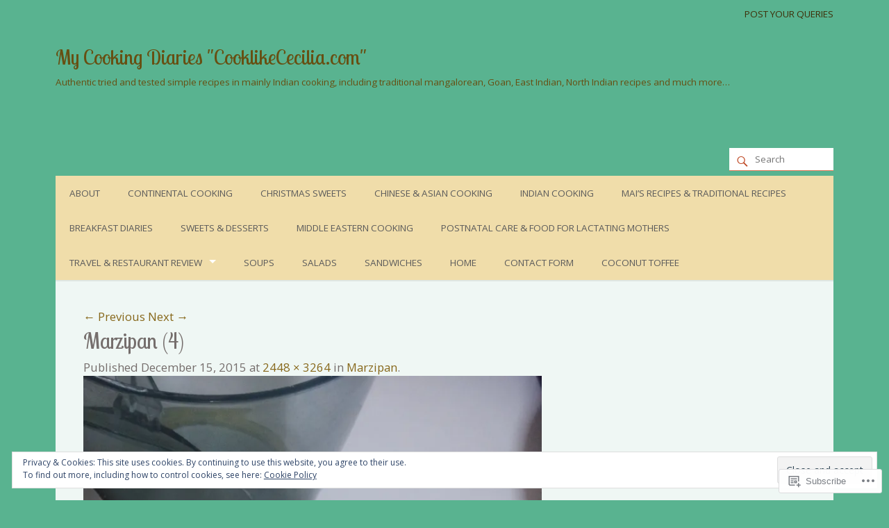

--- FILE ---
content_type: text/html; charset=UTF-8
request_url: https://cooklikececilia.com/marzipan/marzipan-4/
body_size: 27598
content:
<!DOCTYPE html>
<html xmlns="http://www.w3.org/1999/xhtml" lang="en">
<head>
<meta http-equiv="Content-Type" content="text/html; charset=UTF-8" />

<title>Marzipan (4) | My Cooking Diaries &quot;CooklikeCecilia.com&quot;</title>

<meta name="viewport" content="width=device-width,initial-scale=1,user-scalable=no">

<script type="text/javascript">
  WebFontConfig = {"google":{"families":["Lobster+Two:r:latin,latin-ext"]},"api_url":"https:\/\/fonts-api.wp.com\/css"};
  (function() {
    var wf = document.createElement('script');
    wf.src = '/wp-content/plugins/custom-fonts/js/webfont.js';
    wf.type = 'text/javascript';
    wf.async = 'true';
    var s = document.getElementsByTagName('script')[0];
    s.parentNode.insertBefore(wf, s);
	})();
</script><style id="jetpack-custom-fonts-css">.wf-active h1, .wf-active h2, .wf-active h3, .wf-active h4, .wf-active h5, .wf-active h6{font-family:"Lobster Two",sans-serif;font-style:normal;font-weight:400}.wf-active h1{font-size:1.82em;font-style:normal;font-weight:400}.wf-active h2{font-size:1.12em;font-style:normal;font-weight:400}.wf-active h3, .wf-active #footer h2{font-size:0.98em;font-style:normal;font-weight:400}.wf-active h4{font-size:0.84em;font-style:normal;font-weight:400}.wf-active h5, .wf-active h6{font-size:0.7em;font-style:normal;font-weight:400}.wf-active .comments-title{font-family:"Lobster Two",sans-serif;font-style:normal;font-weight:400}.wf-active #footer .widget .widget-title{font-family:"Lobster Two",sans-serif;font-weight:400;font-style:normal}.wf-active #secondary .widget-title{font-family:"Lobster Two",sans-serif;font-size:0.98em;font-weight:400;font-style:normal}.wf-active .widget-grofile .grofile-meta h4{font-family:"Lobster Two",sans-serif;font-style:normal;font-weight:400}.wf-active .recipe h2{font-family:"Lobster Two",sans-serif;font-size:0.7em;font-style:normal;font-weight:400}.wf-active #header #headimg #title{font-size:1.75em;font-weight:400;font-style:normal}</style>
<meta name='robots' content='max-image-preview:large' />

<!-- Async WordPress.com Remote Login -->
<script id="wpcom_remote_login_js">
var wpcom_remote_login_extra_auth = '';
function wpcom_remote_login_remove_dom_node_id( element_id ) {
	var dom_node = document.getElementById( element_id );
	if ( dom_node ) { dom_node.parentNode.removeChild( dom_node ); }
}
function wpcom_remote_login_remove_dom_node_classes( class_name ) {
	var dom_nodes = document.querySelectorAll( '.' + class_name );
	for ( var i = 0; i < dom_nodes.length; i++ ) {
		dom_nodes[ i ].parentNode.removeChild( dom_nodes[ i ] );
	}
}
function wpcom_remote_login_final_cleanup() {
	wpcom_remote_login_remove_dom_node_classes( "wpcom_remote_login_msg" );
	wpcom_remote_login_remove_dom_node_id( "wpcom_remote_login_key" );
	wpcom_remote_login_remove_dom_node_id( "wpcom_remote_login_validate" );
	wpcom_remote_login_remove_dom_node_id( "wpcom_remote_login_js" );
	wpcom_remote_login_remove_dom_node_id( "wpcom_request_access_iframe" );
	wpcom_remote_login_remove_dom_node_id( "wpcom_request_access_styles" );
}

// Watch for messages back from the remote login
window.addEventListener( "message", function( e ) {
	if ( e.origin === "https://r-login.wordpress.com" ) {
		var data = {};
		try {
			data = JSON.parse( e.data );
		} catch( e ) {
			wpcom_remote_login_final_cleanup();
			return;
		}

		if ( data.msg === 'LOGIN' ) {
			// Clean up the login check iframe
			wpcom_remote_login_remove_dom_node_id( "wpcom_remote_login_key" );

			var id_regex = new RegExp( /^[0-9]+$/ );
			var token_regex = new RegExp( /^.*|.*|.*$/ );
			if (
				token_regex.test( data.token )
				&& id_regex.test( data.wpcomid )
			) {
				// We have everything we need to ask for a login
				var script = document.createElement( "script" );
				script.setAttribute( "id", "wpcom_remote_login_validate" );
				script.src = '/remote-login.php?wpcom_remote_login=validate'
					+ '&wpcomid=' + data.wpcomid
					+ '&token=' + encodeURIComponent( data.token )
					+ '&host=' + window.location.protocol
					+ '//' + window.location.hostname
					+ '&postid=4155'
					+ '&is_singular=';
				document.body.appendChild( script );
			}

			return;
		}

		// Safari ITP, not logged in, so redirect
		if ( data.msg === 'LOGIN-REDIRECT' ) {
			window.location = 'https://wordpress.com/log-in?redirect_to=' + window.location.href;
			return;
		}

		// Safari ITP, storage access failed, remove the request
		if ( data.msg === 'LOGIN-REMOVE' ) {
			var css_zap = 'html { -webkit-transition: margin-top 1s; transition: margin-top 1s; } /* 9001 */ html { margin-top: 0 !important; } * html body { margin-top: 0 !important; } @media screen and ( max-width: 782px ) { html { margin-top: 0 !important; } * html body { margin-top: 0 !important; } }';
			var style_zap = document.createElement( 'style' );
			style_zap.type = 'text/css';
			style_zap.appendChild( document.createTextNode( css_zap ) );
			document.body.appendChild( style_zap );

			var e = document.getElementById( 'wpcom_request_access_iframe' );
			e.parentNode.removeChild( e );

			document.cookie = 'wordpress_com_login_access=denied; path=/; max-age=31536000';

			return;
		}

		// Safari ITP
		if ( data.msg === 'REQUEST_ACCESS' ) {
			console.log( 'request access: safari' );

			// Check ITP iframe enable/disable knob
			if ( wpcom_remote_login_extra_auth !== 'safari_itp_iframe' ) {
				return;
			}

			// If we are in a "private window" there is no ITP.
			var private_window = false;
			try {
				var opendb = window.openDatabase( null, null, null, null );
			} catch( e ) {
				private_window = true;
			}

			if ( private_window ) {
				console.log( 'private window' );
				return;
			}

			var iframe = document.createElement( 'iframe' );
			iframe.id = 'wpcom_request_access_iframe';
			iframe.setAttribute( 'scrolling', 'no' );
			iframe.setAttribute( 'sandbox', 'allow-storage-access-by-user-activation allow-scripts allow-same-origin allow-top-navigation-by-user-activation' );
			iframe.src = 'https://r-login.wordpress.com/remote-login.php?wpcom_remote_login=request_access&origin=' + encodeURIComponent( data.origin ) + '&wpcomid=' + encodeURIComponent( data.wpcomid );

			var css = 'html { -webkit-transition: margin-top 1s; transition: margin-top 1s; } /* 9001 */ html { margin-top: 46px !important; } * html body { margin-top: 46px !important; } @media screen and ( max-width: 660px ) { html { margin-top: 71px !important; } * html body { margin-top: 71px !important; } #wpcom_request_access_iframe { display: block; height: 71px !important; } } #wpcom_request_access_iframe { border: 0px; height: 46px; position: fixed; top: 0; left: 0; width: 100%; min-width: 100%; z-index: 99999; background: #23282d; } ';

			var style = document.createElement( 'style' );
			style.type = 'text/css';
			style.id = 'wpcom_request_access_styles';
			style.appendChild( document.createTextNode( css ) );
			document.body.appendChild( style );

			document.body.appendChild( iframe );
		}

		if ( data.msg === 'DONE' ) {
			wpcom_remote_login_final_cleanup();
		}
	}
}, false );

// Inject the remote login iframe after the page has had a chance to load
// more critical resources
window.addEventListener( "DOMContentLoaded", function( e ) {
	var iframe = document.createElement( "iframe" );
	iframe.style.display = "none";
	iframe.setAttribute( "scrolling", "no" );
	iframe.setAttribute( "id", "wpcom_remote_login_key" );
	iframe.src = "https://r-login.wordpress.com/remote-login.php"
		+ "?wpcom_remote_login=key"
		+ "&origin=aHR0cHM6Ly9jb29rbGlrZWNlY2lsaWEuY29t"
		+ "&wpcomid=95119977"
		+ "&time=" + Math.floor( Date.now() / 1000 );
	document.body.appendChild( iframe );
}, false );
</script>
<link rel='dns-prefetch' href='//s0.wp.com' />
<link rel='dns-prefetch' href='//widgets.wp.com' />
<link rel='dns-prefetch' href='//wordpress.com' />
<link rel='dns-prefetch' href='//fonts-api.wp.com' />
<link rel="alternate" type="application/rss+xml" title="My Cooking Diaries &quot;CooklikeCecilia.com&quot; &raquo; Feed" href="https://cooklikececilia.com/feed/" />
<link rel="alternate" type="application/rss+xml" title="My Cooking Diaries &quot;CooklikeCecilia.com&quot; &raquo; Comments Feed" href="https://cooklikececilia.com/comments/feed/" />
<link rel="alternate" type="application/rss+xml" title="My Cooking Diaries &quot;CooklikeCecilia.com&quot; &raquo; Marzipan (4) Comments Feed" href="https://cooklikececilia.com/marzipan/marzipan-4/feed/" />
	<script type="text/javascript">
		/* <![CDATA[ */
		function addLoadEvent(func) {
			var oldonload = window.onload;
			if (typeof window.onload != 'function') {
				window.onload = func;
			} else {
				window.onload = function () {
					oldonload();
					func();
				}
			}
		}
		/* ]]> */
	</script>
	<link crossorigin='anonymous' rel='stylesheet' id='all-css-0-1' href='/_static/??/wp-content/mu-plugins/widgets/eu-cookie-law/templates/style.css,/wp-content/mu-plugins/likes/jetpack-likes.css?m=1743883414j&cssminify=yes' type='text/css' media='all' />
<style id='wp-emoji-styles-inline-css'>

	img.wp-smiley, img.emoji {
		display: inline !important;
		border: none !important;
		box-shadow: none !important;
		height: 1em !important;
		width: 1em !important;
		margin: 0 0.07em !important;
		vertical-align: -0.1em !important;
		background: none !important;
		padding: 0 !important;
	}
/*# sourceURL=wp-emoji-styles-inline-css */
</style>
<link crossorigin='anonymous' rel='stylesheet' id='all-css-2-1' href='/wp-content/plugins/gutenberg-core/v22.2.0/build/styles/block-library/style.css?m=1764855221i&cssminify=yes' type='text/css' media='all' />
<style id='wp-block-library-inline-css'>
.has-text-align-justify {
	text-align:justify;
}
.has-text-align-justify{text-align:justify;}

/*# sourceURL=wp-block-library-inline-css */
</style><style id='global-styles-inline-css'>
:root{--wp--preset--aspect-ratio--square: 1;--wp--preset--aspect-ratio--4-3: 4/3;--wp--preset--aspect-ratio--3-4: 3/4;--wp--preset--aspect-ratio--3-2: 3/2;--wp--preset--aspect-ratio--2-3: 2/3;--wp--preset--aspect-ratio--16-9: 16/9;--wp--preset--aspect-ratio--9-16: 9/16;--wp--preset--color--black: #000000;--wp--preset--color--cyan-bluish-gray: #abb8c3;--wp--preset--color--white: #ffffff;--wp--preset--color--pale-pink: #f78da7;--wp--preset--color--vivid-red: #cf2e2e;--wp--preset--color--luminous-vivid-orange: #ff6900;--wp--preset--color--luminous-vivid-amber: #fcb900;--wp--preset--color--light-green-cyan: #7bdcb5;--wp--preset--color--vivid-green-cyan: #00d084;--wp--preset--color--pale-cyan-blue: #8ed1fc;--wp--preset--color--vivid-cyan-blue: #0693e3;--wp--preset--color--vivid-purple: #9b51e0;--wp--preset--gradient--vivid-cyan-blue-to-vivid-purple: linear-gradient(135deg,rgb(6,147,227) 0%,rgb(155,81,224) 100%);--wp--preset--gradient--light-green-cyan-to-vivid-green-cyan: linear-gradient(135deg,rgb(122,220,180) 0%,rgb(0,208,130) 100%);--wp--preset--gradient--luminous-vivid-amber-to-luminous-vivid-orange: linear-gradient(135deg,rgb(252,185,0) 0%,rgb(255,105,0) 100%);--wp--preset--gradient--luminous-vivid-orange-to-vivid-red: linear-gradient(135deg,rgb(255,105,0) 0%,rgb(207,46,46) 100%);--wp--preset--gradient--very-light-gray-to-cyan-bluish-gray: linear-gradient(135deg,rgb(238,238,238) 0%,rgb(169,184,195) 100%);--wp--preset--gradient--cool-to-warm-spectrum: linear-gradient(135deg,rgb(74,234,220) 0%,rgb(151,120,209) 20%,rgb(207,42,186) 40%,rgb(238,44,130) 60%,rgb(251,105,98) 80%,rgb(254,248,76) 100%);--wp--preset--gradient--blush-light-purple: linear-gradient(135deg,rgb(255,206,236) 0%,rgb(152,150,240) 100%);--wp--preset--gradient--blush-bordeaux: linear-gradient(135deg,rgb(254,205,165) 0%,rgb(254,45,45) 50%,rgb(107,0,62) 100%);--wp--preset--gradient--luminous-dusk: linear-gradient(135deg,rgb(255,203,112) 0%,rgb(199,81,192) 50%,rgb(65,88,208) 100%);--wp--preset--gradient--pale-ocean: linear-gradient(135deg,rgb(255,245,203) 0%,rgb(182,227,212) 50%,rgb(51,167,181) 100%);--wp--preset--gradient--electric-grass: linear-gradient(135deg,rgb(202,248,128) 0%,rgb(113,206,126) 100%);--wp--preset--gradient--midnight: linear-gradient(135deg,rgb(2,3,129) 0%,rgb(40,116,252) 100%);--wp--preset--font-size--small: 13px;--wp--preset--font-size--medium: 20px;--wp--preset--font-size--large: 36px;--wp--preset--font-size--x-large: 42px;--wp--preset--font-family--albert-sans: 'Albert Sans', sans-serif;--wp--preset--font-family--alegreya: Alegreya, serif;--wp--preset--font-family--arvo: Arvo, serif;--wp--preset--font-family--bodoni-moda: 'Bodoni Moda', serif;--wp--preset--font-family--bricolage-grotesque: 'Bricolage Grotesque', sans-serif;--wp--preset--font-family--cabin: Cabin, sans-serif;--wp--preset--font-family--chivo: Chivo, sans-serif;--wp--preset--font-family--commissioner: Commissioner, sans-serif;--wp--preset--font-family--cormorant: Cormorant, serif;--wp--preset--font-family--courier-prime: 'Courier Prime', monospace;--wp--preset--font-family--crimson-pro: 'Crimson Pro', serif;--wp--preset--font-family--dm-mono: 'DM Mono', monospace;--wp--preset--font-family--dm-sans: 'DM Sans', sans-serif;--wp--preset--font-family--dm-serif-display: 'DM Serif Display', serif;--wp--preset--font-family--domine: Domine, serif;--wp--preset--font-family--eb-garamond: 'EB Garamond', serif;--wp--preset--font-family--epilogue: Epilogue, sans-serif;--wp--preset--font-family--fahkwang: Fahkwang, sans-serif;--wp--preset--font-family--figtree: Figtree, sans-serif;--wp--preset--font-family--fira-sans: 'Fira Sans', sans-serif;--wp--preset--font-family--fjalla-one: 'Fjalla One', sans-serif;--wp--preset--font-family--fraunces: Fraunces, serif;--wp--preset--font-family--gabarito: Gabarito, system-ui;--wp--preset--font-family--ibm-plex-mono: 'IBM Plex Mono', monospace;--wp--preset--font-family--ibm-plex-sans: 'IBM Plex Sans', sans-serif;--wp--preset--font-family--ibarra-real-nova: 'Ibarra Real Nova', serif;--wp--preset--font-family--instrument-serif: 'Instrument Serif', serif;--wp--preset--font-family--inter: Inter, sans-serif;--wp--preset--font-family--josefin-sans: 'Josefin Sans', sans-serif;--wp--preset--font-family--jost: Jost, sans-serif;--wp--preset--font-family--libre-baskerville: 'Libre Baskerville', serif;--wp--preset--font-family--libre-franklin: 'Libre Franklin', sans-serif;--wp--preset--font-family--literata: Literata, serif;--wp--preset--font-family--lora: Lora, serif;--wp--preset--font-family--merriweather: Merriweather, serif;--wp--preset--font-family--montserrat: Montserrat, sans-serif;--wp--preset--font-family--newsreader: Newsreader, serif;--wp--preset--font-family--noto-sans-mono: 'Noto Sans Mono', sans-serif;--wp--preset--font-family--nunito: Nunito, sans-serif;--wp--preset--font-family--open-sans: 'Open Sans', sans-serif;--wp--preset--font-family--overpass: Overpass, sans-serif;--wp--preset--font-family--pt-serif: 'PT Serif', serif;--wp--preset--font-family--petrona: Petrona, serif;--wp--preset--font-family--piazzolla: Piazzolla, serif;--wp--preset--font-family--playfair-display: 'Playfair Display', serif;--wp--preset--font-family--plus-jakarta-sans: 'Plus Jakarta Sans', sans-serif;--wp--preset--font-family--poppins: Poppins, sans-serif;--wp--preset--font-family--raleway: Raleway, sans-serif;--wp--preset--font-family--roboto: Roboto, sans-serif;--wp--preset--font-family--roboto-slab: 'Roboto Slab', serif;--wp--preset--font-family--rubik: Rubik, sans-serif;--wp--preset--font-family--rufina: Rufina, serif;--wp--preset--font-family--sora: Sora, sans-serif;--wp--preset--font-family--source-sans-3: 'Source Sans 3', sans-serif;--wp--preset--font-family--source-serif-4: 'Source Serif 4', serif;--wp--preset--font-family--space-mono: 'Space Mono', monospace;--wp--preset--font-family--syne: Syne, sans-serif;--wp--preset--font-family--texturina: Texturina, serif;--wp--preset--font-family--urbanist: Urbanist, sans-serif;--wp--preset--font-family--work-sans: 'Work Sans', sans-serif;--wp--preset--spacing--20: 0.44rem;--wp--preset--spacing--30: 0.67rem;--wp--preset--spacing--40: 1rem;--wp--preset--spacing--50: 1.5rem;--wp--preset--spacing--60: 2.25rem;--wp--preset--spacing--70: 3.38rem;--wp--preset--spacing--80: 5.06rem;--wp--preset--shadow--natural: 6px 6px 9px rgba(0, 0, 0, 0.2);--wp--preset--shadow--deep: 12px 12px 50px rgba(0, 0, 0, 0.4);--wp--preset--shadow--sharp: 6px 6px 0px rgba(0, 0, 0, 0.2);--wp--preset--shadow--outlined: 6px 6px 0px -3px rgb(255, 255, 255), 6px 6px rgb(0, 0, 0);--wp--preset--shadow--crisp: 6px 6px 0px rgb(0, 0, 0);}:where(.is-layout-flex){gap: 0.5em;}:where(.is-layout-grid){gap: 0.5em;}body .is-layout-flex{display: flex;}.is-layout-flex{flex-wrap: wrap;align-items: center;}.is-layout-flex > :is(*, div){margin: 0;}body .is-layout-grid{display: grid;}.is-layout-grid > :is(*, div){margin: 0;}:where(.wp-block-columns.is-layout-flex){gap: 2em;}:where(.wp-block-columns.is-layout-grid){gap: 2em;}:where(.wp-block-post-template.is-layout-flex){gap: 1.25em;}:where(.wp-block-post-template.is-layout-grid){gap: 1.25em;}.has-black-color{color: var(--wp--preset--color--black) !important;}.has-cyan-bluish-gray-color{color: var(--wp--preset--color--cyan-bluish-gray) !important;}.has-white-color{color: var(--wp--preset--color--white) !important;}.has-pale-pink-color{color: var(--wp--preset--color--pale-pink) !important;}.has-vivid-red-color{color: var(--wp--preset--color--vivid-red) !important;}.has-luminous-vivid-orange-color{color: var(--wp--preset--color--luminous-vivid-orange) !important;}.has-luminous-vivid-amber-color{color: var(--wp--preset--color--luminous-vivid-amber) !important;}.has-light-green-cyan-color{color: var(--wp--preset--color--light-green-cyan) !important;}.has-vivid-green-cyan-color{color: var(--wp--preset--color--vivid-green-cyan) !important;}.has-pale-cyan-blue-color{color: var(--wp--preset--color--pale-cyan-blue) !important;}.has-vivid-cyan-blue-color{color: var(--wp--preset--color--vivid-cyan-blue) !important;}.has-vivid-purple-color{color: var(--wp--preset--color--vivid-purple) !important;}.has-black-background-color{background-color: var(--wp--preset--color--black) !important;}.has-cyan-bluish-gray-background-color{background-color: var(--wp--preset--color--cyan-bluish-gray) !important;}.has-white-background-color{background-color: var(--wp--preset--color--white) !important;}.has-pale-pink-background-color{background-color: var(--wp--preset--color--pale-pink) !important;}.has-vivid-red-background-color{background-color: var(--wp--preset--color--vivid-red) !important;}.has-luminous-vivid-orange-background-color{background-color: var(--wp--preset--color--luminous-vivid-orange) !important;}.has-luminous-vivid-amber-background-color{background-color: var(--wp--preset--color--luminous-vivid-amber) !important;}.has-light-green-cyan-background-color{background-color: var(--wp--preset--color--light-green-cyan) !important;}.has-vivid-green-cyan-background-color{background-color: var(--wp--preset--color--vivid-green-cyan) !important;}.has-pale-cyan-blue-background-color{background-color: var(--wp--preset--color--pale-cyan-blue) !important;}.has-vivid-cyan-blue-background-color{background-color: var(--wp--preset--color--vivid-cyan-blue) !important;}.has-vivid-purple-background-color{background-color: var(--wp--preset--color--vivid-purple) !important;}.has-black-border-color{border-color: var(--wp--preset--color--black) !important;}.has-cyan-bluish-gray-border-color{border-color: var(--wp--preset--color--cyan-bluish-gray) !important;}.has-white-border-color{border-color: var(--wp--preset--color--white) !important;}.has-pale-pink-border-color{border-color: var(--wp--preset--color--pale-pink) !important;}.has-vivid-red-border-color{border-color: var(--wp--preset--color--vivid-red) !important;}.has-luminous-vivid-orange-border-color{border-color: var(--wp--preset--color--luminous-vivid-orange) !important;}.has-luminous-vivid-amber-border-color{border-color: var(--wp--preset--color--luminous-vivid-amber) !important;}.has-light-green-cyan-border-color{border-color: var(--wp--preset--color--light-green-cyan) !important;}.has-vivid-green-cyan-border-color{border-color: var(--wp--preset--color--vivid-green-cyan) !important;}.has-pale-cyan-blue-border-color{border-color: var(--wp--preset--color--pale-cyan-blue) !important;}.has-vivid-cyan-blue-border-color{border-color: var(--wp--preset--color--vivid-cyan-blue) !important;}.has-vivid-purple-border-color{border-color: var(--wp--preset--color--vivid-purple) !important;}.has-vivid-cyan-blue-to-vivid-purple-gradient-background{background: var(--wp--preset--gradient--vivid-cyan-blue-to-vivid-purple) !important;}.has-light-green-cyan-to-vivid-green-cyan-gradient-background{background: var(--wp--preset--gradient--light-green-cyan-to-vivid-green-cyan) !important;}.has-luminous-vivid-amber-to-luminous-vivid-orange-gradient-background{background: var(--wp--preset--gradient--luminous-vivid-amber-to-luminous-vivid-orange) !important;}.has-luminous-vivid-orange-to-vivid-red-gradient-background{background: var(--wp--preset--gradient--luminous-vivid-orange-to-vivid-red) !important;}.has-very-light-gray-to-cyan-bluish-gray-gradient-background{background: var(--wp--preset--gradient--very-light-gray-to-cyan-bluish-gray) !important;}.has-cool-to-warm-spectrum-gradient-background{background: var(--wp--preset--gradient--cool-to-warm-spectrum) !important;}.has-blush-light-purple-gradient-background{background: var(--wp--preset--gradient--blush-light-purple) !important;}.has-blush-bordeaux-gradient-background{background: var(--wp--preset--gradient--blush-bordeaux) !important;}.has-luminous-dusk-gradient-background{background: var(--wp--preset--gradient--luminous-dusk) !important;}.has-pale-ocean-gradient-background{background: var(--wp--preset--gradient--pale-ocean) !important;}.has-electric-grass-gradient-background{background: var(--wp--preset--gradient--electric-grass) !important;}.has-midnight-gradient-background{background: var(--wp--preset--gradient--midnight) !important;}.has-small-font-size{font-size: var(--wp--preset--font-size--small) !important;}.has-medium-font-size{font-size: var(--wp--preset--font-size--medium) !important;}.has-large-font-size{font-size: var(--wp--preset--font-size--large) !important;}.has-x-large-font-size{font-size: var(--wp--preset--font-size--x-large) !important;}.has-albert-sans-font-family{font-family: var(--wp--preset--font-family--albert-sans) !important;}.has-alegreya-font-family{font-family: var(--wp--preset--font-family--alegreya) !important;}.has-arvo-font-family{font-family: var(--wp--preset--font-family--arvo) !important;}.has-bodoni-moda-font-family{font-family: var(--wp--preset--font-family--bodoni-moda) !important;}.has-bricolage-grotesque-font-family{font-family: var(--wp--preset--font-family--bricolage-grotesque) !important;}.has-cabin-font-family{font-family: var(--wp--preset--font-family--cabin) !important;}.has-chivo-font-family{font-family: var(--wp--preset--font-family--chivo) !important;}.has-commissioner-font-family{font-family: var(--wp--preset--font-family--commissioner) !important;}.has-cormorant-font-family{font-family: var(--wp--preset--font-family--cormorant) !important;}.has-courier-prime-font-family{font-family: var(--wp--preset--font-family--courier-prime) !important;}.has-crimson-pro-font-family{font-family: var(--wp--preset--font-family--crimson-pro) !important;}.has-dm-mono-font-family{font-family: var(--wp--preset--font-family--dm-mono) !important;}.has-dm-sans-font-family{font-family: var(--wp--preset--font-family--dm-sans) !important;}.has-dm-serif-display-font-family{font-family: var(--wp--preset--font-family--dm-serif-display) !important;}.has-domine-font-family{font-family: var(--wp--preset--font-family--domine) !important;}.has-eb-garamond-font-family{font-family: var(--wp--preset--font-family--eb-garamond) !important;}.has-epilogue-font-family{font-family: var(--wp--preset--font-family--epilogue) !important;}.has-fahkwang-font-family{font-family: var(--wp--preset--font-family--fahkwang) !important;}.has-figtree-font-family{font-family: var(--wp--preset--font-family--figtree) !important;}.has-fira-sans-font-family{font-family: var(--wp--preset--font-family--fira-sans) !important;}.has-fjalla-one-font-family{font-family: var(--wp--preset--font-family--fjalla-one) !important;}.has-fraunces-font-family{font-family: var(--wp--preset--font-family--fraunces) !important;}.has-gabarito-font-family{font-family: var(--wp--preset--font-family--gabarito) !important;}.has-ibm-plex-mono-font-family{font-family: var(--wp--preset--font-family--ibm-plex-mono) !important;}.has-ibm-plex-sans-font-family{font-family: var(--wp--preset--font-family--ibm-plex-sans) !important;}.has-ibarra-real-nova-font-family{font-family: var(--wp--preset--font-family--ibarra-real-nova) !important;}.has-instrument-serif-font-family{font-family: var(--wp--preset--font-family--instrument-serif) !important;}.has-inter-font-family{font-family: var(--wp--preset--font-family--inter) !important;}.has-josefin-sans-font-family{font-family: var(--wp--preset--font-family--josefin-sans) !important;}.has-jost-font-family{font-family: var(--wp--preset--font-family--jost) !important;}.has-libre-baskerville-font-family{font-family: var(--wp--preset--font-family--libre-baskerville) !important;}.has-libre-franklin-font-family{font-family: var(--wp--preset--font-family--libre-franklin) !important;}.has-literata-font-family{font-family: var(--wp--preset--font-family--literata) !important;}.has-lora-font-family{font-family: var(--wp--preset--font-family--lora) !important;}.has-merriweather-font-family{font-family: var(--wp--preset--font-family--merriweather) !important;}.has-montserrat-font-family{font-family: var(--wp--preset--font-family--montserrat) !important;}.has-newsreader-font-family{font-family: var(--wp--preset--font-family--newsreader) !important;}.has-noto-sans-mono-font-family{font-family: var(--wp--preset--font-family--noto-sans-mono) !important;}.has-nunito-font-family{font-family: var(--wp--preset--font-family--nunito) !important;}.has-open-sans-font-family{font-family: var(--wp--preset--font-family--open-sans) !important;}.has-overpass-font-family{font-family: var(--wp--preset--font-family--overpass) !important;}.has-pt-serif-font-family{font-family: var(--wp--preset--font-family--pt-serif) !important;}.has-petrona-font-family{font-family: var(--wp--preset--font-family--petrona) !important;}.has-piazzolla-font-family{font-family: var(--wp--preset--font-family--piazzolla) !important;}.has-playfair-display-font-family{font-family: var(--wp--preset--font-family--playfair-display) !important;}.has-plus-jakarta-sans-font-family{font-family: var(--wp--preset--font-family--plus-jakarta-sans) !important;}.has-poppins-font-family{font-family: var(--wp--preset--font-family--poppins) !important;}.has-raleway-font-family{font-family: var(--wp--preset--font-family--raleway) !important;}.has-roboto-font-family{font-family: var(--wp--preset--font-family--roboto) !important;}.has-roboto-slab-font-family{font-family: var(--wp--preset--font-family--roboto-slab) !important;}.has-rubik-font-family{font-family: var(--wp--preset--font-family--rubik) !important;}.has-rufina-font-family{font-family: var(--wp--preset--font-family--rufina) !important;}.has-sora-font-family{font-family: var(--wp--preset--font-family--sora) !important;}.has-source-sans-3-font-family{font-family: var(--wp--preset--font-family--source-sans-3) !important;}.has-source-serif-4-font-family{font-family: var(--wp--preset--font-family--source-serif-4) !important;}.has-space-mono-font-family{font-family: var(--wp--preset--font-family--space-mono) !important;}.has-syne-font-family{font-family: var(--wp--preset--font-family--syne) !important;}.has-texturina-font-family{font-family: var(--wp--preset--font-family--texturina) !important;}.has-urbanist-font-family{font-family: var(--wp--preset--font-family--urbanist) !important;}.has-work-sans-font-family{font-family: var(--wp--preset--font-family--work-sans) !important;}
/*# sourceURL=global-styles-inline-css */
</style>

<style id='classic-theme-styles-inline-css'>
/*! This file is auto-generated */
.wp-block-button__link{color:#fff;background-color:#32373c;border-radius:9999px;box-shadow:none;text-decoration:none;padding:calc(.667em + 2px) calc(1.333em + 2px);font-size:1.125em}.wp-block-file__button{background:#32373c;color:#fff;text-decoration:none}
/*# sourceURL=/wp-includes/css/classic-themes.min.css */
</style>
<link crossorigin='anonymous' rel='stylesheet' id='all-css-4-1' href='/_static/??-eJx9j8sOwkAIRX/IkTZGGxfGTzHzIHVq55GBaf18aZpu1HRD4MLhAsxZ2RQZI0OoKo+195HApoKih6wZZCKg8xpHDDJ2tEQH+I/N3vXIgtOWK8b3PpLFRhmTCxIpicHXoPgpXrTHDchZ25cSaV2xNoBq3HqPCaNLBXTlFDSztz8UULFgqh8dTFiMOIu4fEnf9XLLPdza7tI07fl66oYPKzZ26Q==&cssminify=yes' type='text/css' media='all' />
<link rel='stylesheet' id='verbum-gutenberg-css-css' href='https://widgets.wp.com/verbum-block-editor/block-editor.css?ver=1738686361' media='all' />
<link crossorigin='anonymous' rel='stylesheet' id='all-css-6-1' href='/_static/??/wp-content/mu-plugins/comment-likes/css/comment-likes.css,/i/noticons/noticons.css?m=1436783281j&cssminify=yes' type='text/css' media='all' />
<link rel='stylesheet' id='yumblog-fonts-css' href='https://fonts-api.wp.com/css?family=Open+Sans%7CPT+Mono%7CBerkshire+Swash%7CPatrick+Hand&#038;subset=latin%2Clatin-ext&#038;ver=6.9-RC2-61304' media='all' />
<link crossorigin='anonymous' rel='stylesheet' id='all-css-8-1' href='/wp-content/mu-plugins/jetpack-plugin/sun/_inc/genericons/genericons/genericons.css?m=1753279645i&cssminify=yes' type='text/css' media='all' />
<link crossorigin='anonymous' rel='stylesheet' id='screen-css-9-1' href='/wp-content/themes/premium/yumblog/style.css?m=1583267323i&cssminify=yes' type='text/css' media='screen' />
<link crossorigin='anonymous' rel='stylesheet' id='print-css-10-1' href='/wp-content/themes/premium/yumblog/print.css?m=1392242620i&cssminify=yes' type='text/css' media='print' />
<link crossorigin='anonymous' rel='stylesheet' id='all-css-11-1' href='/_static/??-eJx9y9EKwjAMheEXsoZBRb0Qn2WGWCNNU5qUsbffdrfd7O78cD6YakAtTsXBfyRkUBsJd4G5yydrAi4I5nOmMFVUuaLZBXZMeqi5Jy4GjTaxzgTra5dnKJGGrDg6azlE+OaR20bf8hri7Rnj4z7E/wJBZUK4&cssminify=yes' type='text/css' media='all' />
<style id='jetpack-global-styles-frontend-style-inline-css'>
:root { --font-headings: unset; --font-base: unset; --font-headings-default: -apple-system,BlinkMacSystemFont,"Segoe UI",Roboto,Oxygen-Sans,Ubuntu,Cantarell,"Helvetica Neue",sans-serif; --font-base-default: -apple-system,BlinkMacSystemFont,"Segoe UI",Roboto,Oxygen-Sans,Ubuntu,Cantarell,"Helvetica Neue",sans-serif;}
/*# sourceURL=jetpack-global-styles-frontend-style-inline-css */
</style>
<link crossorigin='anonymous' rel='stylesheet' id='all-css-13-1' href='/_static/??-eJyNjcsKAjEMRX/IGtQZBxfip0hMS9sxTYppGfx7H7gRN+7ugcs5sFRHKi1Ig9Jd5R6zGMyhVaTrh8G6QFHfORhYwlvw6P39PbPENZmt4G/ROQuBKWVkxxrVvuBH1lIoz2waILJekF+HUzlupnG3nQ77YZwfuRJIaQ==&cssminify=yes' type='text/css' media='all' />
<script type="text/javascript" id="wpcom-actionbar-placeholder-js-extra">
/* <![CDATA[ */
var actionbardata = {"siteID":"95119977","postID":"4155","siteURL":"https://cooklikececilia.com","xhrURL":"https://cooklikececilia.com/wp-admin/admin-ajax.php","nonce":"783c986058","isLoggedIn":"","statusMessage":"","subsEmailDefault":"instantly","proxyScriptUrl":"https://s0.wp.com/wp-content/js/wpcom-proxy-request.js?m=1513050504i&amp;ver=20211021","shortlink":"https://wp.me/a6r73b-151","i18n":{"followedText":"New posts from this site will now appear in your \u003Ca href=\"https://wordpress.com/reader\"\u003EReader\u003C/a\u003E","foldBar":"Collapse this bar","unfoldBar":"Expand this bar","shortLinkCopied":"Shortlink copied to clipboard."}};
//# sourceURL=wpcom-actionbar-placeholder-js-extra
/* ]]> */
</script>
<script type="text/javascript" id="jetpack-mu-wpcom-settings-js-before">
/* <![CDATA[ */
var JETPACK_MU_WPCOM_SETTINGS = {"assetsUrl":"https://s0.wp.com/wp-content/mu-plugins/jetpack-mu-wpcom-plugin/sun/jetpack_vendor/automattic/jetpack-mu-wpcom/src/build/"};
//# sourceURL=jetpack-mu-wpcom-settings-js-before
/* ]]> */
</script>
<script crossorigin='anonymous' type='text/javascript'  src='/_static/??[base64]'></script>
<script type="text/javascript" id="rlt-proxy-js-after">
/* <![CDATA[ */
	rltInitialize( {"token":null,"iframeOrigins":["https:\/\/widgets.wp.com"]} );
//# sourceURL=rlt-proxy-js-after
/* ]]> */
</script>
<link rel="EditURI" type="application/rsd+xml" title="RSD" href="https://maisrecipes.wordpress.com/xmlrpc.php?rsd" />
<meta name="generator" content="WordPress.com" />
<link rel="canonical" href="https://cooklikececilia.com/marzipan/marzipan-4/" />
<link rel='shortlink' href='https://wp.me/a6r73b-151' />
<link rel="alternate" type="application/json+oembed" href="https://public-api.wordpress.com/oembed/?format=json&amp;url=https%3A%2F%2Fcooklikececilia.com%2Fmarzipan%2Fmarzipan-4%2F&amp;for=wpcom-auto-discovery" /><link rel="alternate" type="application/xml+oembed" href="https://public-api.wordpress.com/oembed/?format=xml&amp;url=https%3A%2F%2Fcooklikececilia.com%2Fmarzipan%2Fmarzipan-4%2F&amp;for=wpcom-auto-discovery" />
<!-- Jetpack Open Graph Tags -->
<meta property="og:type" content="article" />
<meta property="og:title" content="Marzipan (4)" />
<meta property="og:url" content="https://cooklikececilia.com/marzipan/marzipan-4/" />
<meta property="og:description" content="Visit the post for more." />
<meta property="article:published_time" content="2015-12-15T20:25:30+00:00" />
<meta property="article:modified_time" content="2015-12-15T20:25:30+00:00" />
<meta property="og:site_name" content="My Cooking Diaries &quot;CooklikeCecilia.com&quot;" />
<meta property="og:image" content="https://cooklikececilia.com/wp-content/uploads/2015/11/marzipan-4.jpg" />
<meta property="og:image:alt" content="" />
<meta property="og:locale" content="en_US" />
<meta property="article:publisher" content="https://www.facebook.com/WordPresscom" />
<meta name="twitter:creator" content="@cooklikececiliacom" />
<meta name="twitter:site" content="@cooklikececiliacom" />
<meta name="twitter:text:title" content="Marzipan (4)" />
<meta name="twitter:image" content="https://i0.wp.com/cooklikececilia.com/wp-content/uploads/2015/11/marzipan-4.jpg?fit=900%2C1200&#038;ssl=1&#038;w=640" />
<meta name="twitter:card" content="summary_large_image" />
<meta name="twitter:description" content="Post by @cooklikececiliacom." />

<!-- End Jetpack Open Graph Tags -->
<link rel='openid.server' href='https://cooklikececilia.com/?openidserver=1' />
<link rel='openid.delegate' href='https://cooklikececilia.com/' />
<link rel="search" type="application/opensearchdescription+xml" href="https://cooklikececilia.com/osd.xml" title="My Cooking Diaries &#34;CooklikeCecilia.com&#34;" />
<link rel="search" type="application/opensearchdescription+xml" href="https://s1.wp.com/opensearch.xml" title="WordPress.com" />
<meta name="theme-color" content="#59b390" />
<meta property="fediverse:creator" name="fediverse:creator" content="cooklikececilia.com@cooklikececilia.com" />
<style type="text/css">.recentcomments a{display:inline !important;padding:0 !important;margin:0 !important;}</style>		<style type="text/css">
			.recentcomments a {
				display: inline !important;
				padding: 0 !important;
				margin: 0 !important;
			}

			table.recentcommentsavatartop img.avatar, table.recentcommentsavatarend img.avatar {
				border: 0px;
				margin: 0;
			}

			table.recentcommentsavatartop a, table.recentcommentsavatarend a {
				border: 0px !important;
				background-color: transparent !important;
			}

			td.recentcommentsavatarend, td.recentcommentsavatartop {
				padding: 0px 0px 1px 0px;
				margin: 0px;
			}

			td.recentcommentstextend {
				border: none !important;
				padding: 0px 0px 2px 10px;
			}

			.rtl td.recentcommentstextend {
				padding: 0px 10px 2px 0px;
			}

			td.recentcommentstexttop {
				border: none;
				padding: 0px 0px 0px 10px;
			}

			.rtl td.recentcommentstexttop {
				padding: 0px 10px 0px 0px;
			}
		</style>
		<meta name="description" content="Authentic tried and tested simple recipes in mainly Indian cooking, including traditional mangalorean, Goan, East Indian, North Indian recipes and much more..." />
	<style type="text/css">

			#title a,
		#header #headimg #desc {
			color: #9b7651;
		}
		</style>
	<style type="text/css" id="custom-background-css">
body.custom-background { background-color: #59b390; }
</style>
			<script type="text/javascript">

			window.doNotSellCallback = function() {

				var linkElements = [
					'a[href="https://wordpress.com/?ref=footer_blog"]',
					'a[href="https://wordpress.com/?ref=footer_website"]',
					'a[href="https://wordpress.com/?ref=vertical_footer"]',
					'a[href^="https://wordpress.com/?ref=footer_segment_"]',
				].join(',');

				var dnsLink = document.createElement( 'a' );
				dnsLink.href = 'https://wordpress.com/advertising-program-optout/';
				dnsLink.classList.add( 'do-not-sell-link' );
				dnsLink.rel = 'nofollow';
				dnsLink.style.marginLeft = '0.5em';
				dnsLink.textContent = 'Do Not Sell or Share My Personal Information';

				var creditLinks = document.querySelectorAll( linkElements );

				if ( 0 === creditLinks.length ) {
					return false;
				}

				Array.prototype.forEach.call( creditLinks, function( el ) {
					el.insertAdjacentElement( 'afterend', dnsLink );
				});

				return true;
			};

		</script>
		<style type="text/css" id="custom-colors-css">#footer,
			#footer .widget li a,
			#footer .widget a,
			#footer .widget a:hover,
			#footer .widget .widget-title,
			.widget_calendar #calendar_wrap #wp-calendar caption,
			#header .menu,
			#header .menu a,
			#header .menu a:link,
			#header .menu li.has-sub ul a { color: #5B5B5B;}
.theme_footer,
			.theme_footer a { color: #282828;}
#header .menu li.current-menu-item a { color: #282828;}
body { background-color: #59B390;}
.entry-title a { color: #E32D40;}
.entry-title a:hover { color: #E32D40;}
#menu-social ul li a:before { color: #D81C2F;}
#footer,
			#header .menu,
			#header .menu li.has-sub:hover ul,
			.widget_calendar #calendar_wrap #wp-calendar caption,
			.edit-post-link a,
			.mean-container .mean-bar,
			.mean-container .mean-nav { background-color: #F0DDAA;}
#header .menu a:hover { background-color: #F3E5BD;}
#footer { border-color: #EBD492;}
.milestone-countdown,
			.milestone-message { border-color: #F0DDAA;}
a { color: #87681B;}
a:hover { color: #87681B;}
.widget_calendar #calendar_wrap #wp-calendar tbody tr td a { color: #87681B;}
.widget li a:hover { color: #87681B;}
#title a,
			#header #headimg #desc { color: #674F12;}
.secondary_menu a { color: #3E2F08;}
.secondary_menu li a:hover { color: #3E2F08;}
.secondary_menu li a:hover { border-color: #3E2F08;}
.theme_footer,
			.slide .inner { background-color: #E47C5D;}
#header .menu li.current-menu-item a { background-color: #E47C5D;}
.post-icon { color: #E47C5D;}
.post-icon { border-color: #E47C5D;}
.search-form .s { border-color: #E47C5D;}
.search-form .s,
			.search-form .icon-search { color: #BF4925;}
.flex-control-paging li a { border-color: #BF4925;}
.flex-control-paging li a:hover { border-color: #E47C5D;}
.flex-control-paging li a.flex-active { background-color: #BF4925;}
.secondary_menu li.current-menu-item a { color: #5B1D0A;}
.secondary_menu li.current-menu-item a { border-color: #5B1D0A;}
</style>
<link rel="icon" href="https://cooklikececilia.com/wp-content/uploads/2022/03/cropped-cool-like-cecilia-logo-png-01.png?w=32" sizes="32x32" />
<link rel="icon" href="https://cooklikececilia.com/wp-content/uploads/2022/03/cropped-cool-like-cecilia-logo-png-01.png?w=192" sizes="192x192" />
<link rel="apple-touch-icon" href="https://cooklikececilia.com/wp-content/uploads/2022/03/cropped-cool-like-cecilia-logo-png-01.png?w=180" />
<meta name="msapplication-TileImage" content="https://cooklikececilia.com/wp-content/uploads/2022/03/cropped-cool-like-cecilia-logo-png-01.png?w=270" />
			<link rel="stylesheet" id="custom-css-css" type="text/css" href="https://s0.wp.com/?custom-css=1&#038;csblog=6r73b&#038;cscache=6&#038;csrev=8" />
			<script type="text/javascript">
	window.google_analytics_uacct = "UA-52447-2";
</script>

<script type="text/javascript">
	var _gaq = _gaq || [];
	_gaq.push(['_setAccount', 'UA-52447-2']);
	_gaq.push(['_gat._anonymizeIp']);
	_gaq.push(['_setDomainName', 'none']);
	_gaq.push(['_setAllowLinker', true]);
	_gaq.push(['_initData']);
	_gaq.push(['_trackPageview']);

	(function() {
		var ga = document.createElement('script'); ga.type = 'text/javascript'; ga.async = true;
		ga.src = ('https:' == document.location.protocol ? 'https://ssl' : 'http://www') + '.google-analytics.com/ga.js';
		(document.getElementsByTagName('head')[0] || document.getElementsByTagName('body')[0]).appendChild(ga);
	})();
</script>

</head>
<body class="attachment wp-singular attachment-template-default attachmentid-4155 attachment-jpeg custom-background wp-theme-premiumyumblog customizer-styles-applied jetpack-reblog-enabled custom-colors">

<div id="wrapper" class="hfeed">

	<div id="header">

		<div class="inner">

			<nav class="secondary_menu"><ul id="secondary_menu" class="sf-secondary-menu"><li id="menu-item-16" class="menu-item menu-item-type-post_type menu-item-object-page menu-item-16"><a href="https://cooklikececilia.com/post-your-queries/">Post your queries</a></li>
</ul></nav>
			<div id="headimg">

									<h1 id="title"><a class="title" href="https://cooklikececilia.com/">My Cooking Diaries &quot;CooklikeCecilia.com&quot;</a></h1>
					<div id="desc">Authentic tried and tested simple recipes in mainly Indian cooking, including traditional mangalorean, Goan, East Indian, North Indian recipes and much more&#8230;</div>
				
			</div><!--/#headimg-->

			<div class="tertiary-actions">
				<form method="get" class="search-form" action="https://cooklikececilia.com/">
 	<fieldset>
		<i class="genericon genericon-search icon-search"></i>
		<input type="text" name="s" class="s" placeholder="Search" value="">
		<button type="submit">Submit</button>
	</fieldset>
</form>				<div id="menu-social" class="social"><ul id="menu-social-items" class="menu-items"><li id="menu-item-417" class="menu-item menu-item-type-post_type menu-item-object-post menu-item-417"><a href="https://cooklikececilia.com/2015/08/24/about-me-my-cooking/"><span class="screen-reader-text">ABOUT</span></a></li>
<li id="menu-item-2029" class="menu-item menu-item-type-post_type menu-item-object-page menu-item-2029"><a href="https://cooklikececilia.com/index-continental-cooking/"><span class="screen-reader-text">Continental Cooking</span></a></li>
<li id="menu-item-3597" class="menu-item menu-item-type-post_type menu-item-object-page menu-item-3597"><a href="https://cooklikececilia.com/index-christmas-sweets/"><span class="screen-reader-text">Christmas Sweets</span></a></li>
<li id="menu-item-2308" class="menu-item menu-item-type-post_type menu-item-object-page menu-item-2308"><a href="https://cooklikececilia.com/index-chinese-cooking/"><span class="screen-reader-text">Chinese &amp; Asian Cooking</span></a></li>
<li id="menu-item-2048" class="menu-item menu-item-type-post_type menu-item-object-page menu-item-2048"><a href="https://cooklikececilia.com/index-indian-cooking/"><span class="screen-reader-text">Indian Cooking</span></a></li>
<li id="menu-item-2072" class="menu-item menu-item-type-post_type menu-item-object-page menu-item-2072"><a href="https://cooklikececilia.com/index-mais-recipes-3/"><span class="screen-reader-text">Mai’s Recipes &amp; Traditional Recipes</span></a></li>
<li id="menu-item-2061" class="menu-item menu-item-type-post_type menu-item-object-page menu-item-2061"><a href="https://cooklikececilia.com/index-breakfast-diaries/"><span class="screen-reader-text">Breakfast Diaries</span></a></li>
<li id="menu-item-2077" class="menu-item menu-item-type-post_type menu-item-object-page menu-item-2077"><a href="https://cooklikececilia.com/index-sweets-desserts/"><span class="screen-reader-text">Sweets &amp; Desserts</span></a></li>
<li id="menu-item-8731" class="menu-item menu-item-type-post_type menu-item-object-page menu-item-8731"><a href="https://cooklikececilia.com/fresh-thyme-salad/index-middle-eastern-cooking/"><span class="screen-reader-text">Middle Eastern Cooking</span></a></li>
<li id="menu-item-5126" class="menu-item menu-item-type-post_type menu-item-object-post menu-item-5126"><a href="https://cooklikececilia.com/2016/01/18/postpartum-care-foods-for-lactating-mothers/"><span class="screen-reader-text">POSTNATAL CARE  &amp; FOOD FOR LACTATING MOTHERS</span></a></li>
<li id="menu-item-1205" class="menu-item menu-item-type-post_type menu-item-object-page menu-item-privacy-policy menu-item-1205"><a href="https://cooklikececilia.com/marzipan/marzipan-4/"><span class="screen-reader-text">TRAVEL &amp; RESTAURANT REVIEW</span></a></li>
<li id="menu-item-4525" class="menu-item menu-item-type-post_type menu-item-object-page menu-item-4525"><a href="https://cooklikececilia.com/index-soups/"><span class="screen-reader-text">Soups</span></a></li>
<li id="menu-item-3407" class="menu-item menu-item-type-post_type menu-item-object-page menu-item-3407"><a href="https://cooklikececilia.com/index-salads/"><span class="screen-reader-text">Salads</span></a></li>
<li id="menu-item-2083" class="menu-item menu-item-type-post_type menu-item-object-page menu-item-2083"><a href="https://cooklikececilia.com/index-sandwiches/"><span class="screen-reader-text">Sandwiches</span></a></li>
<li id="menu-item-14806" class="menu-item menu-item-type-post_type menu-item-object-page menu-item-home menu-item-14806"><a href="https://cooklikececilia.com/"><span class="screen-reader-text">Home</span></a></li>
<li id="menu-item-11661" class="menu-item menu-item-type-custom menu-item-object-custom menu-item-11661"><a href="https://cooklikececilia.com/post-your-queries"><span class="screen-reader-text">Contact Form</span></a></li>
<li id="menu-item-15026" class="menu-item menu-item-type-post_type menu-item-object-page menu-item-15026"><a href="https://cooklikececilia.com/coconut-toffee/"><span class="screen-reader-text">Coconut Toffee</span></a></li>
</ul></div>			</div><!-- /.search-form -->

			<nav id="mobile" class="menu"><ul id="menu-main-menu" class="cf"><li class="menu-item menu-item-type-post_type menu-item-object-post menu-item-417"><a href="https://cooklikececilia.com/2015/08/24/about-me-my-cooking/">ABOUT</a></li>
<li class="menu-item menu-item-type-post_type menu-item-object-page menu-item-2029"><a href="https://cooklikececilia.com/index-continental-cooking/">Continental Cooking</a></li>
<li class="menu-item menu-item-type-post_type menu-item-object-page menu-item-3597"><a href="https://cooklikececilia.com/index-christmas-sweets/">Christmas Sweets</a></li>
<li class="menu-item menu-item-type-post_type menu-item-object-page menu-item-2308"><a href="https://cooklikececilia.com/index-chinese-cooking/">Chinese &amp; Asian Cooking</a></li>
<li class="menu-item menu-item-type-post_type menu-item-object-page menu-item-2048"><a href="https://cooklikececilia.com/index-indian-cooking/">Indian Cooking</a></li>
<li class="menu-item menu-item-type-post_type menu-item-object-page menu-item-2072"><a href="https://cooklikececilia.com/index-mais-recipes-3/">Mai’s Recipes &amp; Traditional Recipes</a></li>
<li class="menu-item menu-item-type-post_type menu-item-object-page menu-item-2061"><a href="https://cooklikececilia.com/index-breakfast-diaries/">Breakfast Diaries</a></li>
<li class="menu-item menu-item-type-post_type menu-item-object-page menu-item-2077"><a href="https://cooklikececilia.com/index-sweets-desserts/">Sweets &amp; Desserts</a></li>
<li class="menu-item menu-item-type-post_type menu-item-object-page menu-item-8731"><a href="https://cooklikececilia.com/fresh-thyme-salad/index-middle-eastern-cooking/">Middle Eastern Cooking</a></li>
<li class="menu-item menu-item-type-post_type menu-item-object-post menu-item-5126"><a href="https://cooklikececilia.com/2016/01/18/postpartum-care-foods-for-lactating-mothers/">POSTNATAL CARE  &amp; FOOD FOR LACTATING MOTHERS</a></li>
<li class="menu-item menu-item-type-post_type menu-item-object-page menu-item-privacy-policy menu-item-has-children menu-item-1205"><a href="https://cooklikececilia.com/marzipan/marzipan-4/">TRAVEL &amp; RESTAURANT REVIEW</a>
<ul class="sub-menu">
	<li id="menu-item-1204" class="menu-item menu-item-type-post_type menu-item-object-post menu-item-1204"><a href="https://cooklikececilia.com/2015/09/30/a-birthday-lunch-at-ashas/">A Birthday Lunch at Asha’s</a></li>
	<li id="menu-item-13599" class="menu-item menu-item-type-post_type menu-item-object-post menu-item-13599"><a href="https://cooklikececilia.com/2017/03/04/hotel-calcutta-kuwait-valentines-family-lunch/">Hotel Calcutta Kuwait – Valentine’s Family Lunch</a></li>
	<li id="menu-item-1461" class="menu-item menu-item-type-post_type menu-item-object-post menu-item-1461"><a href="https://cooklikececilia.com/2015/10/07/a-memorable-holiday-week-in-goa/">A memorable holiday week in Goa</a></li>
</ul>
</li>
<li class="menu-item menu-item-type-post_type menu-item-object-page menu-item-4525"><a href="https://cooklikececilia.com/index-soups/">Soups</a></li>
<li class="menu-item menu-item-type-post_type menu-item-object-page menu-item-3407"><a href="https://cooklikececilia.com/index-salads/">Salads</a></li>
<li class="menu-item menu-item-type-post_type menu-item-object-page menu-item-2083"><a href="https://cooklikececilia.com/index-sandwiches/">Sandwiches</a></li>
<li class="menu-item menu-item-type-post_type menu-item-object-page menu-item-home menu-item-14806"><a href="https://cooklikececilia.com/">Home</a></li>
<li class="menu-item menu-item-type-custom menu-item-object-custom menu-item-11661"><a href="https://cooklikececilia.com/post-your-queries">Contact Form</a></li>
<li class="menu-item menu-item-type-post_type menu-item-object-page menu-item-15026"><a href="https://cooklikececilia.com/coconut-toffee/">Coconut Toffee</a></li>
</ul></nav>
			<nav id="primary" class="menu"><ul id="menu-main-menu-1" class="cf"><li class="menu-item menu-item-type-post_type menu-item-object-post menu-item-417"><a href="https://cooklikececilia.com/2015/08/24/about-me-my-cooking/">ABOUT</a></li>
<li class="menu-item menu-item-type-post_type menu-item-object-page menu-item-2029"><a href="https://cooklikececilia.com/index-continental-cooking/">Continental Cooking</a></li>
<li class="menu-item menu-item-type-post_type menu-item-object-page menu-item-3597"><a href="https://cooklikececilia.com/index-christmas-sweets/">Christmas Sweets</a></li>
<li class="menu-item menu-item-type-post_type menu-item-object-page menu-item-2308"><a href="https://cooklikececilia.com/index-chinese-cooking/">Chinese &amp; Asian Cooking</a></li>
<li class="menu-item menu-item-type-post_type menu-item-object-page menu-item-2048"><a href="https://cooklikececilia.com/index-indian-cooking/">Indian Cooking</a></li>
<li class="menu-item menu-item-type-post_type menu-item-object-page menu-item-2072"><a href="https://cooklikececilia.com/index-mais-recipes-3/">Mai’s Recipes &amp; Traditional Recipes</a></li>
<li class="menu-item menu-item-type-post_type menu-item-object-page menu-item-2061"><a href="https://cooklikececilia.com/index-breakfast-diaries/">Breakfast Diaries</a></li>
<li class="menu-item menu-item-type-post_type menu-item-object-page menu-item-2077"><a href="https://cooklikececilia.com/index-sweets-desserts/">Sweets &amp; Desserts</a></li>
<li class="menu-item menu-item-type-post_type menu-item-object-page menu-item-8731"><a href="https://cooklikececilia.com/fresh-thyme-salad/index-middle-eastern-cooking/">Middle Eastern Cooking</a></li>
<li class="menu-item menu-item-type-post_type menu-item-object-post menu-item-5126"><a href="https://cooklikececilia.com/2016/01/18/postpartum-care-foods-for-lactating-mothers/">POSTNATAL CARE  &amp; FOOD FOR LACTATING MOTHERS</a></li>
<li class="menu-item menu-item-type-post_type menu-item-object-page menu-item-privacy-policy menu-item-has-children menu-item-1205"><a href="https://cooklikececilia.com/marzipan/marzipan-4/">TRAVEL &amp; RESTAURANT REVIEW</a>
<ul class="sub-menu">
	<li class="menu-item menu-item-type-post_type menu-item-object-post menu-item-1204"><a href="https://cooklikececilia.com/2015/09/30/a-birthday-lunch-at-ashas/">A Birthday Lunch at Asha’s</a></li>
	<li class="menu-item menu-item-type-post_type menu-item-object-post menu-item-13599"><a href="https://cooklikececilia.com/2017/03/04/hotel-calcutta-kuwait-valentines-family-lunch/">Hotel Calcutta Kuwait – Valentine’s Family Lunch</a></li>
	<li class="menu-item menu-item-type-post_type menu-item-object-post menu-item-1461"><a href="https://cooklikececilia.com/2015/10/07/a-memorable-holiday-week-in-goa/">A memorable holiday week in Goa</a></li>
</ul>
</li>
<li class="menu-item menu-item-type-post_type menu-item-object-page menu-item-4525"><a href="https://cooklikececilia.com/index-soups/">Soups</a></li>
<li class="menu-item menu-item-type-post_type menu-item-object-page menu-item-3407"><a href="https://cooklikececilia.com/index-salads/">Salads</a></li>
<li class="menu-item menu-item-type-post_type menu-item-object-page menu-item-2083"><a href="https://cooklikececilia.com/index-sandwiches/">Sandwiches</a></li>
<li class="menu-item menu-item-type-post_type menu-item-object-page menu-item-home menu-item-14806"><a href="https://cooklikececilia.com/">Home</a></li>
<li class="menu-item menu-item-type-custom menu-item-object-custom menu-item-11661"><a href="https://cooklikececilia.com/post-your-queries">Contact Form</a></li>
<li class="menu-item menu-item-type-post_type menu-item-object-page menu-item-15026"><a href="https://cooklikececilia.com/coconut-toffee/">Coconut Toffee</a></li>
</ul></nav>
		</div><!--/.inner-->

	</div><!--#header-->

	<div id="container">
	<div id="main">

		<div id="content">

			
				<article id="post-4155" class="image-attachment post-4155 attachment type-attachment status-inherit hentry">

											<nav id="image-navigation" class="navigation" role="navigation">
							<span class="previous-image"><a href='https://cooklikececilia.com/marzipan/marzipan-3/'>&larr; Previous</a></span>
							<span class="next-image"><a href='https://cooklikececilia.com/marzipan/marzipan-2/'>Next &rarr;</a></span>
						</nav><!-- #image-navigation -->
					
					<header class="entry-header">
						<h1 class="entry-title">Marzipan (4)</h1>

						<footer class="entry-meta">
							<span class="meta-prep meta-prep-entry-date">Published </span> <span class="entry-date"><time class="entry-date" datetime="2015-12-15T23:25:30+05:30" pubdate>December 15, 2015</time></span> at <a href="https://cooklikececilia.com/wp-content/uploads/2015/11/marzipan-4.jpg" title="Link to full-size image">2448 &times; 3264</a> in <a href="https://cooklikececilia.com/marzipan/" title="Return to Marzipan" rel="gallery">Marzipan</a>.													</footer><!-- .entry-meta -->
					</header><!-- .entry-header -->

					<div class="entry-content">

						<div class="entry-attachment">
							<div class="attachment">
																<a href="https://cooklikececilia.com/marzipan/marzipan-2/" title="Marzipan (4)" rel="attachment"><img width="720" height="960" src="https://cooklikececilia.com/wp-content/uploads/2015/11/marzipan-4.jpg?w=720" class="attachment-960x960 size-960x960" alt="" decoding="async" loading="lazy" srcset="https://cooklikececilia.com/wp-content/uploads/2015/11/marzipan-4.jpg?w=720 720w, https://cooklikececilia.com/wp-content/uploads/2015/11/marzipan-4.jpg?w=1440 1440w, https://cooklikececilia.com/wp-content/uploads/2015/11/marzipan-4.jpg?w=113 113w, https://cooklikececilia.com/wp-content/uploads/2015/11/marzipan-4.jpg?w=225 225w, https://cooklikececilia.com/wp-content/uploads/2015/11/marzipan-4.jpg?w=768 768w" sizes="(max-width: 720px) 100vw, 720px" data-attachment-id="4155" data-permalink="https://cooklikececilia.com/marzipan/marzipan-4/" data-orig-file="https://cooklikececilia.com/wp-content/uploads/2015/11/marzipan-4.jpg" data-orig-size="2448,3264" data-comments-opened="1" data-image-meta="{&quot;aperture&quot;:&quot;2.65&quot;,&quot;credit&quot;:&quot;&quot;,&quot;camera&quot;:&quot;GT-I9100&quot;,&quot;caption&quot;:&quot;&quot;,&quot;created_timestamp&quot;:&quot;1450205643&quot;,&quot;copyright&quot;:&quot;&quot;,&quot;focal_length&quot;:&quot;3.97&quot;,&quot;iso&quot;:&quot;160&quot;,&quot;shutter_speed&quot;:&quot;0.058823529411765&quot;,&quot;title&quot;:&quot;&quot;,&quot;orientation&quot;:&quot;1&quot;}" data-image-title="Marzipan (4)" data-image-description="" data-image-caption="" data-medium-file="https://cooklikececilia.com/wp-content/uploads/2015/11/marzipan-4.jpg?w=225" data-large-file="https://cooklikececilia.com/wp-content/uploads/2015/11/marzipan-4.jpg?w=660" /></a>

															</div><!-- .attachment -->

						</div><!-- .entry-attachment -->

						<div class="entry-description">
							<div id="jp-post-flair" class="sharedaddy sd-rating-enabled sd-like-enabled sd-sharing-enabled"><div class="sharedaddy sd-sharing-enabled"><div class="robots-nocontent sd-block sd-social sd-social-official sd-sharing"><h3 class="sd-title">Share this:</h3><div class="sd-content"><ul><li class="share-email"><a rel="nofollow noopener noreferrer"
				data-shared="sharing-email-4155"
				class="share-email sd-button"
				href="mailto:?subject=%5BShared%20Post%5D%20Marzipan%20%284%29&#038;body=https%3A%2F%2Fcooklikececilia.com%2Fmarzipan%2Fmarzipan-4%2F&#038;share=email"
				target="_blank"
				aria-labelledby="sharing-email-4155"
				data-email-share-error-title="Do you have email set up?" data-email-share-error-text="If you&#039;re having problems sharing via email, you might not have email set up for your browser. You may need to create a new email yourself." data-email-share-nonce="f46476cbe6" data-email-share-track-url="https://cooklikececilia.com/marzipan/marzipan-4/?share=email">
				<span id="sharing-email-4155" hidden>Click to email a link to a friend (Opens in new window)</span>
				<span>Email</span>
			</a></li><li class="share-jetpack-whatsapp"><a rel="nofollow noopener noreferrer"
				data-shared="sharing-whatsapp-4155"
				class="share-jetpack-whatsapp sd-button"
				href="https://cooklikececilia.com/marzipan/marzipan-4/?share=jetpack-whatsapp"
				target="_blank"
				aria-labelledby="sharing-whatsapp-4155"
				>
				<span id="sharing-whatsapp-4155" hidden>Click to share on WhatsApp (Opens in new window)</span>
				<span>WhatsApp</span>
			</a></li><li class="share-twitter"><a href="https://twitter.com/share" class="twitter-share-button" data-url="https://cooklikececilia.com/marzipan/marzipan-4/" data-text="Marzipan (4)" data-via="cooklikececiliacom" data-related="wordpressdotcom">Tweet</a></li><li class="share-facebook"><div class="fb-share-button" data-href="https://cooklikececilia.com/marzipan/marzipan-4/" data-layout="button_count"></div></li><li class="share-pinterest"><div class="pinterest_button"><a href="https://www.pinterest.com/pin/create/button/?url=https%3A%2F%2Fcooklikececilia.com%2Fmarzipan%2Fmarzipan-4%2F&#038;media=https%3A%2F%2Fi0.wp.com%2Fcooklikececilia.com%2Fwp-content%2Fuploads%2F2015%2F11%2Fmarzipan-4.jpg%3Ffit%3D900%252C1200%26ssl%3D1&#038;description=Marzipan%20%284%29" data-pin-do="buttonPin" data-pin-config="beside"><img src="//assets.pinterest.com/images/pidgets/pinit_fg_en_rect_gray_20.png" /></a></div></li><li class="share-end"></li></ul></div></div></div><div class='sharedaddy sd-block sd-like jetpack-likes-widget-wrapper jetpack-likes-widget-unloaded' id='like-post-wrapper-95119977-4155-6962345b00b8c' data-src='//widgets.wp.com/likes/index.html?ver=20260110#blog_id=95119977&amp;post_id=4155&amp;origin=maisrecipes.wordpress.com&amp;obj_id=95119977-4155-6962345b00b8c&amp;domain=cooklikececilia.com' data-name='like-post-frame-95119977-4155-6962345b00b8c' data-title='Like or Reblog'><div class='likes-widget-placeholder post-likes-widget-placeholder' style='height: 55px;'><span class='button'><span>Like</span></span> <span class='loading'>Loading...</span></div><span class='sd-text-color'></span><a class='sd-link-color'></a></div></div>													</div><!-- .entry-description -->

					</div><!-- .entry-content -->

				</article><!-- #post -->

				

	<div id="comments" class="comments-area">

	
	
	
		<div id="respond" class="comment-respond">
		<h3 id="reply-title" class="comment-reply-title">Leave a comment <small><a rel="nofollow" id="cancel-comment-reply-link" href="/marzipan/marzipan-4/#respond" style="display:none;">Cancel reply</a></small></h3><form action="https://cooklikececilia.com/wp-comments-post.php" method="post" id="commentform" class="comment-form">


<div class="comment-form__verbum transparent"></div><div class="verbum-form-meta"><input type='hidden' name='comment_post_ID' value='4155' id='comment_post_ID' />
<input type='hidden' name='comment_parent' id='comment_parent' value='0' />

			<input type="hidden" name="highlander_comment_nonce" id="highlander_comment_nonce" value="9b3f566063" />
			<input type="hidden" name="verbum_show_subscription_modal" value="" /></div><p style="display: none;"><input type="hidden" id="akismet_comment_nonce" name="akismet_comment_nonce" value="ca8e990400" /></p><p style="display: none !important;" class="akismet-fields-container" data-prefix="ak_"><label>&#916;<textarea name="ak_hp_textarea" cols="45" rows="8" maxlength="100"></textarea></label><input type="hidden" id="ak_js_1" name="ak_js" value="38"/><script type="text/javascript">
/* <![CDATA[ */
document.getElementById( "ak_js_1" ).setAttribute( "value", ( new Date() ).getTime() );
/* ]]> */
</script>
</p></form>	</div><!-- #respond -->
	<p class="akismet_comment_form_privacy_notice">This site uses Akismet to reduce spam. <a href="https://akismet.com/privacy/" target="_blank" rel="nofollow noopener">Learn how your comment data is processed.</a></p>
</div><!-- #comments .comments-area -->
			
		</div><!-- /#content -->

	</div><!-- /#main -->

	</div><!-- /#container -->

	
<div id="footer" class="cf widget-zone count-8">
	<div class="widgets">

		
			<div id="search-3" class="widget widget_search"><form method="get" class="search-form" action="https://cooklikececilia.com/">
 	<fieldset>
		<i class="genericon genericon-search icon-search"></i>
		<input type="text" name="s" class="s" placeholder="Search" value="">
		<button type="submit">Submit</button>
	</fieldset>
</form></div><!--.widget-->
		<div id="recent-posts-3" class="widget widget_recent_entries">
		<h4 class="widget-title">Recent Posts</h4><!--.widget-title-->
		<ul>
											<li>
					<a href="https://cooklikececilia.com/2025/05/14/mais-prawn-pulao-green-masala-simply-yummy/">Mai&#8217;s Prawn Pulao Green Masala Simply&nbsp;Yummy</a>
									</li>
											<li>
					<a href="https://cooklikececilia.com/2025/04/13/ragi-manni/">Ragi Manni</a>
									</li>
											<li>
					<a href="https://cooklikececilia.com/2025/04/07/mattar-ka-nimona/">Mattar ka Nimona</a>
									</li>
											<li>
					<a href="https://cooklikececilia.com/2025/03/06/jalapeno-hummus/">Jalapeno Hummus</a>
									</li>
											<li>
					<a href="https://cooklikececilia.com/2025/02/19/vermicelli-kheer/">Vermicelli Kheer</a>
									</li>
					</ul>

		</div><!--.widget--><div id="recent-comments-3" class="widget widget_recent_comments"><h4 class="widget-title">Recent Comments</h4><!--.widget-title-->				<table class="recentcommentsavatar" cellspacing="0" cellpadding="0" border="0">
					<tr><td title="My Cooking Diaries" class="recentcommentsavatartop" style="height:48px; width:48px;"><a href="https://maisrecipes.wordpress.com" rel="nofollow"><img referrerpolicy="no-referrer" alt='My Cooking Diaries&#039;s avatar' src='https://1.gravatar.com/avatar/19fc8b3e0b2f25c48dbde423fbf13cb30385967ecc63c66fd019c0cc3146b6e6?s=48&#038;d=identicon&#038;r=G' srcset='https://1.gravatar.com/avatar/19fc8b3e0b2f25c48dbde423fbf13cb30385967ecc63c66fd019c0cc3146b6e6?s=48&#038;d=identicon&#038;r=G 1x, https://1.gravatar.com/avatar/19fc8b3e0b2f25c48dbde423fbf13cb30385967ecc63c66fd019c0cc3146b6e6?s=72&#038;d=identicon&#038;r=G 1.5x, https://1.gravatar.com/avatar/19fc8b3e0b2f25c48dbde423fbf13cb30385967ecc63c66fd019c0cc3146b6e6?s=96&#038;d=identicon&#038;r=G 2x, https://1.gravatar.com/avatar/19fc8b3e0b2f25c48dbde423fbf13cb30385967ecc63c66fd019c0cc3146b6e6?s=144&#038;d=identicon&#038;r=G 3x, https://1.gravatar.com/avatar/19fc8b3e0b2f25c48dbde423fbf13cb30385967ecc63c66fd019c0cc3146b6e6?s=192&#038;d=identicon&#038;r=G 4x' class='avatar avatar-48' height='48' width='48' loading='lazy' decoding='async' /></a></td><td class="recentcommentstexttop" style=""><a href="https://maisrecipes.wordpress.com" rel="nofollow">My Cooking Diaries</a> on <a href="https://cooklikececilia.com/2018/05/24/mangalorean-marriage-customs-and-traditions-voviyos/comment-page-1/#comment-42123">Mangalorean marriage customs a&hellip;</a></td></tr><tr><td title="Shirley" class="recentcommentsavatarend" style="height:48px; width:48px;"><img referrerpolicy="no-referrer" alt='Shirley&#039;s avatar' src='https://0.gravatar.com/avatar/ceb1f2c88603d9488a3622ced64df91a63535ace9aa76f830adb53bee4f3783b?s=48&#038;d=identicon&#038;r=G' srcset='https://0.gravatar.com/avatar/ceb1f2c88603d9488a3622ced64df91a63535ace9aa76f830adb53bee4f3783b?s=48&#038;d=identicon&#038;r=G 1x, https://0.gravatar.com/avatar/ceb1f2c88603d9488a3622ced64df91a63535ace9aa76f830adb53bee4f3783b?s=72&#038;d=identicon&#038;r=G 1.5x, https://0.gravatar.com/avatar/ceb1f2c88603d9488a3622ced64df91a63535ace9aa76f830adb53bee4f3783b?s=96&#038;d=identicon&#038;r=G 2x, https://0.gravatar.com/avatar/ceb1f2c88603d9488a3622ced64df91a63535ace9aa76f830adb53bee4f3783b?s=144&#038;d=identicon&#038;r=G 3x, https://0.gravatar.com/avatar/ceb1f2c88603d9488a3622ced64df91a63535ace9aa76f830adb53bee4f3783b?s=192&#038;d=identicon&#038;r=G 4x' class='avatar avatar-48' height='48' width='48' loading='lazy' decoding='async' /></td><td class="recentcommentstextend" style="">Shirley on <a href="https://cooklikececilia.com/2018/05/24/mangalorean-marriage-customs-and-traditions-voviyos/comment-page-1/#comment-42122">Mangalorean marriage customs a&hellip;</a></td></tr><tr><td title="My Cooking Diaries" class="recentcommentsavatarend" style="height:48px; width:48px;"><a href="https://maisrecipes.wordpress.com" rel="nofollow"><img referrerpolicy="no-referrer" alt='My Cooking Diaries&#039;s avatar' src='https://1.gravatar.com/avatar/19fc8b3e0b2f25c48dbde423fbf13cb30385967ecc63c66fd019c0cc3146b6e6?s=48&#038;d=identicon&#038;r=G' srcset='https://1.gravatar.com/avatar/19fc8b3e0b2f25c48dbde423fbf13cb30385967ecc63c66fd019c0cc3146b6e6?s=48&#038;d=identicon&#038;r=G 1x, https://1.gravatar.com/avatar/19fc8b3e0b2f25c48dbde423fbf13cb30385967ecc63c66fd019c0cc3146b6e6?s=72&#038;d=identicon&#038;r=G 1.5x, https://1.gravatar.com/avatar/19fc8b3e0b2f25c48dbde423fbf13cb30385967ecc63c66fd019c0cc3146b6e6?s=96&#038;d=identicon&#038;r=G 2x, https://1.gravatar.com/avatar/19fc8b3e0b2f25c48dbde423fbf13cb30385967ecc63c66fd019c0cc3146b6e6?s=144&#038;d=identicon&#038;r=G 3x, https://1.gravatar.com/avatar/19fc8b3e0b2f25c48dbde423fbf13cb30385967ecc63c66fd019c0cc3146b6e6?s=192&#038;d=identicon&#038;r=G 4x' class='avatar avatar-48' height='48' width='48' loading='lazy' decoding='async' /></a></td><td class="recentcommentstextend" style=""><a href="https://maisrecipes.wordpress.com" rel="nofollow">My Cooking Diaries</a> on <a href="https://cooklikececilia.com/2018/05/24/mangalorean-marriage-customs-and-traditions-voviyos/comment-page-1/#comment-42121">Mangalorean marriage customs a&hellip;</a></td></tr><tr><td title="Shirley" class="recentcommentsavatarend" style="height:48px; width:48px;"><img referrerpolicy="no-referrer" alt='Shirley&#039;s avatar' src='https://0.gravatar.com/avatar/ceb1f2c88603d9488a3622ced64df91a63535ace9aa76f830adb53bee4f3783b?s=48&#038;d=identicon&#038;r=G' srcset='https://0.gravatar.com/avatar/ceb1f2c88603d9488a3622ced64df91a63535ace9aa76f830adb53bee4f3783b?s=48&#038;d=identicon&#038;r=G 1x, https://0.gravatar.com/avatar/ceb1f2c88603d9488a3622ced64df91a63535ace9aa76f830adb53bee4f3783b?s=72&#038;d=identicon&#038;r=G 1.5x, https://0.gravatar.com/avatar/ceb1f2c88603d9488a3622ced64df91a63535ace9aa76f830adb53bee4f3783b?s=96&#038;d=identicon&#038;r=G 2x, https://0.gravatar.com/avatar/ceb1f2c88603d9488a3622ced64df91a63535ace9aa76f830adb53bee4f3783b?s=144&#038;d=identicon&#038;r=G 3x, https://0.gravatar.com/avatar/ceb1f2c88603d9488a3622ced64df91a63535ace9aa76f830adb53bee4f3783b?s=192&#038;d=identicon&#038;r=G 4x' class='avatar avatar-48' height='48' width='48' loading='lazy' decoding='async' /></td><td class="recentcommentstextend" style="">Shirley on <a href="https://cooklikececilia.com/2018/05/24/mangalorean-marriage-customs-and-traditions-voviyos/comment-page-1/#comment-42120">Mangalorean marriage customs a&hellip;</a></td></tr><tr><td title="My Cooking Diaries" class="recentcommentsavatarend" style="height:48px; width:48px;"><a href="https://maisrecipes.wordpress.com" rel="nofollow"><img referrerpolicy="no-referrer" alt='My Cooking Diaries&#039;s avatar' src='https://1.gravatar.com/avatar/19fc8b3e0b2f25c48dbde423fbf13cb30385967ecc63c66fd019c0cc3146b6e6?s=48&#038;d=identicon&#038;r=G' srcset='https://1.gravatar.com/avatar/19fc8b3e0b2f25c48dbde423fbf13cb30385967ecc63c66fd019c0cc3146b6e6?s=48&#038;d=identicon&#038;r=G 1x, https://1.gravatar.com/avatar/19fc8b3e0b2f25c48dbde423fbf13cb30385967ecc63c66fd019c0cc3146b6e6?s=72&#038;d=identicon&#038;r=G 1.5x, https://1.gravatar.com/avatar/19fc8b3e0b2f25c48dbde423fbf13cb30385967ecc63c66fd019c0cc3146b6e6?s=96&#038;d=identicon&#038;r=G 2x, https://1.gravatar.com/avatar/19fc8b3e0b2f25c48dbde423fbf13cb30385967ecc63c66fd019c0cc3146b6e6?s=144&#038;d=identicon&#038;r=G 3x, https://1.gravatar.com/avatar/19fc8b3e0b2f25c48dbde423fbf13cb30385967ecc63c66fd019c0cc3146b6e6?s=192&#038;d=identicon&#038;r=G 4x' class='avatar avatar-48' height='48' width='48' loading='lazy' decoding='async' /></a></td><td class="recentcommentstextend" style=""><a href="https://maisrecipes.wordpress.com" rel="nofollow">My Cooking Diaries</a> on <a href="https://cooklikececilia.com/2015/08/24/my-inspiration/comment-page-1/#comment-42106">My Inspiration</a></td></tr>				</table>
				</div><!--.widget--><div id="archives-3" class="widget widget_archive"><h4 class="widget-title">Archives</h4><!--.widget-title-->
			<ul>
					<li><a href='https://cooklikececilia.com/2025/05/'>May 2025</a></li>
	<li><a href='https://cooklikececilia.com/2025/04/'>April 2025</a></li>
	<li><a href='https://cooklikececilia.com/2025/03/'>March 2025</a></li>
	<li><a href='https://cooklikececilia.com/2025/02/'>February 2025</a></li>
	<li><a href='https://cooklikececilia.com/2025/01/'>January 2025</a></li>
	<li><a href='https://cooklikececilia.com/2024/10/'>October 2024</a></li>
	<li><a href='https://cooklikececilia.com/2024/09/'>September 2024</a></li>
	<li><a href='https://cooklikececilia.com/2024/08/'>August 2024</a></li>
	<li><a href='https://cooklikececilia.com/2024/06/'>June 2024</a></li>
	<li><a href='https://cooklikececilia.com/2024/03/'>March 2024</a></li>
	<li><a href='https://cooklikececilia.com/2024/02/'>February 2024</a></li>
	<li><a href='https://cooklikececilia.com/2023/11/'>November 2023</a></li>
	<li><a href='https://cooklikececilia.com/2023/10/'>October 2023</a></li>
	<li><a href='https://cooklikececilia.com/2023/08/'>August 2023</a></li>
	<li><a href='https://cooklikececilia.com/2023/07/'>July 2023</a></li>
	<li><a href='https://cooklikececilia.com/2023/06/'>June 2023</a></li>
	<li><a href='https://cooklikececilia.com/2023/05/'>May 2023</a></li>
	<li><a href='https://cooklikececilia.com/2023/04/'>April 2023</a></li>
	<li><a href='https://cooklikececilia.com/2023/02/'>February 2023</a></li>
	<li><a href='https://cooklikececilia.com/2022/11/'>November 2022</a></li>
	<li><a href='https://cooklikececilia.com/2022/09/'>September 2022</a></li>
	<li><a href='https://cooklikececilia.com/2022/08/'>August 2022</a></li>
	<li><a href='https://cooklikececilia.com/2022/07/'>July 2022</a></li>
	<li><a href='https://cooklikececilia.com/2022/06/'>June 2022</a></li>
	<li><a href='https://cooklikececilia.com/2022/05/'>May 2022</a></li>
	<li><a href='https://cooklikececilia.com/2022/04/'>April 2022</a></li>
	<li><a href='https://cooklikececilia.com/2022/03/'>March 2022</a></li>
	<li><a href='https://cooklikececilia.com/2022/02/'>February 2022</a></li>
	<li><a href='https://cooklikececilia.com/2022/01/'>January 2022</a></li>
	<li><a href='https://cooklikececilia.com/2021/12/'>December 2021</a></li>
	<li><a href='https://cooklikececilia.com/2021/11/'>November 2021</a></li>
	<li><a href='https://cooklikececilia.com/2021/10/'>October 2021</a></li>
	<li><a href='https://cooklikececilia.com/2021/09/'>September 2021</a></li>
	<li><a href='https://cooklikececilia.com/2021/08/'>August 2021</a></li>
	<li><a href='https://cooklikececilia.com/2021/07/'>July 2021</a></li>
	<li><a href='https://cooklikececilia.com/2021/06/'>June 2021</a></li>
	<li><a href='https://cooklikececilia.com/2021/05/'>May 2021</a></li>
	<li><a href='https://cooklikececilia.com/2021/04/'>April 2021</a></li>
	<li><a href='https://cooklikececilia.com/2021/03/'>March 2021</a></li>
	<li><a href='https://cooklikececilia.com/2021/02/'>February 2021</a></li>
	<li><a href='https://cooklikececilia.com/2021/01/'>January 2021</a></li>
	<li><a href='https://cooklikececilia.com/2020/12/'>December 2020</a></li>
	<li><a href='https://cooklikececilia.com/2020/11/'>November 2020</a></li>
	<li><a href='https://cooklikececilia.com/2020/10/'>October 2020</a></li>
	<li><a href='https://cooklikececilia.com/2020/09/'>September 2020</a></li>
	<li><a href='https://cooklikececilia.com/2020/08/'>August 2020</a></li>
	<li><a href='https://cooklikececilia.com/2020/07/'>July 2020</a></li>
	<li><a href='https://cooklikececilia.com/2020/06/'>June 2020</a></li>
	<li><a href='https://cooklikececilia.com/2020/05/'>May 2020</a></li>
	<li><a href='https://cooklikececilia.com/2020/04/'>April 2020</a></li>
	<li><a href='https://cooklikececilia.com/2020/03/'>March 2020</a></li>
	<li><a href='https://cooklikececilia.com/2020/02/'>February 2020</a></li>
	<li><a href='https://cooklikececilia.com/2019/11/'>November 2019</a></li>
	<li><a href='https://cooklikececilia.com/2019/04/'>April 2019</a></li>
	<li><a href='https://cooklikececilia.com/2019/03/'>March 2019</a></li>
	<li><a href='https://cooklikececilia.com/2018/11/'>November 2018</a></li>
	<li><a href='https://cooklikececilia.com/2018/09/'>September 2018</a></li>
	<li><a href='https://cooklikececilia.com/2018/08/'>August 2018</a></li>
	<li><a href='https://cooklikececilia.com/2018/07/'>July 2018</a></li>
	<li><a href='https://cooklikececilia.com/2018/06/'>June 2018</a></li>
	<li><a href='https://cooklikececilia.com/2018/05/'>May 2018</a></li>
	<li><a href='https://cooklikececilia.com/2018/04/'>April 2018</a></li>
	<li><a href='https://cooklikececilia.com/2018/03/'>March 2018</a></li>
	<li><a href='https://cooklikececilia.com/2018/02/'>February 2018</a></li>
	<li><a href='https://cooklikececilia.com/2017/03/'>March 2017</a></li>
	<li><a href='https://cooklikececilia.com/2016/05/'>May 2016</a></li>
	<li><a href='https://cooklikececilia.com/2016/03/'>March 2016</a></li>
	<li><a href='https://cooklikececilia.com/2016/02/'>February 2016</a></li>
	<li><a href='https://cooklikececilia.com/2016/01/'>January 2016</a></li>
	<li><a href='https://cooklikececilia.com/2015/12/'>December 2015</a></li>
	<li><a href='https://cooklikececilia.com/2015/11/'>November 2015</a></li>
	<li><a href='https://cooklikececilia.com/2015/10/'>October 2015</a></li>
	<li><a href='https://cooklikececilia.com/2015/09/'>September 2015</a></li>
	<li><a href='https://cooklikececilia.com/2015/08/'>August 2015</a></li>
			</ul>

			</div><!--.widget--><div id="categories-3" class="widget widget_categories"><h4 class="widget-title">Categories</h4><!--.widget-title-->
			<ul>
					<li class="cat-item cat-item-22872"><a href="https://cooklikececilia.com/category/baby-care/">Baby care</a>
</li>
	<li class="cat-item cat-item-157509"><a href="https://cooklikececilia.com/category/baby-shower/">Baby Shower</a>
</li>
	<li class="cat-item cat-item-157032"><a href="https://cooklikececilia.com/category/beaches/">Beaches</a>
</li>
	<li class="cat-item cat-item-10716954"><a href="https://cooklikececilia.com/category/boiling-eggs/">Boiling eggs</a>
</li>
	<li class="cat-item cat-item-16205"><a href="https://cooklikececilia.com/category/breakfast/">Breakfast</a>
</li>
	<li class="cat-item cat-item-454155"><a href="https://cooklikececilia.com/category/chinese-cuisine/">Chinese Cuisine</a>
</li>
	<li class="cat-item cat-item-708037939"><a href="https://cooklikececilia.com/category/christmas-sweets-kuswar/">Christmas sweets Kuswar</a>
</li>
	<li class="cat-item cat-item-694479852"><a href="https://cooklikececilia.com/category/covid-19/">Covid-19</a>
</li>
	<li class="cat-item cat-item-593707"><a href="https://cooklikececilia.com/category/cutlets/">Cutlets</a>
</li>
	<li class="cat-item cat-item-8481"><a href="https://cooklikececilia.com/category/dessert/">dessert</a>
</li>
	<li class="cat-item cat-item-2391530"><a href="https://cooklikececilia.com/category/diwali-sweets/">Diwali Sweets</a>
</li>
	<li class="cat-item cat-item-12002275"><a href="https://cooklikececilia.com/category/drinks-and-juices/">Drinks and Juices</a>
</li>
	<li class="cat-item cat-item-55163"><a href="https://cooklikececilia.com/category/easter-eggs/">Easter Eggs</a>
</li>
	<li class="cat-item cat-item-39264526"><a href="https://cooklikececilia.com/category/festival-menu/">Festival menu</a>
</li>
	<li class="cat-item cat-item-5995"><a href="https://cooklikececilia.com/category/fish/">Fish</a>
</li>
	<li class="cat-item cat-item-99933"><a href="https://cooklikececilia.com/category/goa/">Goa</a>
</li>
	<li class="cat-item cat-item-703967102"><a href="https://cooklikececilia.com/category/goan-traditional-food/">Goan traditional food</a>
</li>
	<li class="cat-item cat-item-367116439"><a href="https://cooklikececilia.com/category/greek-mediterranean-food/">Greek Mediterranean food</a>
</li>
	<li class="cat-item cat-item-4438651"><a href="https://cooklikececilia.com/category/grilled-food/">Grilled food</a>
</li>
	<li class="cat-item cat-item-111947"><a href="https://cooklikececilia.com/category/home-cooking/">Home cooking</a>
</li>
	<li class="cat-item cat-item-3054"><a href="https://cooklikececilia.com/category/india/">India</a>
</li>
	<li class="cat-item cat-item-10131"><a href="https://cooklikececilia.com/category/indian/">Indian</a>
</li>
	<li class="cat-item cat-item-235260"><a href="https://cooklikececilia.com/category/kitchen-appliances/">Kitchen Appliances</a>
</li>
	<li class="cat-item cat-item-442442561"><a href="https://cooklikececilia.com/category/lactating-mothers-food/">Lactating mothers food</a>
</li>
	<li class="cat-item cat-item-38111"><a href="https://cooklikececilia.com/category/lamb/">Lamb</a>
</li>
	<li class="cat-item cat-item-6936264"><a href="https://cooklikececilia.com/category/local-and-seasonal-food/">Local and Seasonal food</a>
</li>
	<li class="cat-item cat-item-219669"><a href="https://cooklikececilia.com/category/maharashtrian/">Maharashtrian</a>
</li>
	<li class="cat-item cat-item-466735440"><a href="https://cooklikececilia.com/category/mangalorean-customs-and-traditions/">Mangalorean customs and traditions</a>
</li>
	<li class="cat-item cat-item-24002978"><a href="https://cooklikececilia.com/category/mangalorean-recipes/">Mangalorean recipes</a>
</li>
	<li class="cat-item cat-item-442443081"><a href="https://cooklikececilia.com/category/marinating-meat-chicken-fish/">Marinating meat chicken fish</a>
</li>
	<li class="cat-item cat-item-12057034"><a href="https://cooklikececilia.com/category/marraiges/">Marraiges</a>
</li>
	<li class="cat-item cat-item-4889592"><a href="https://cooklikececilia.com/category/marriage-traditions/">Marriage traditions</a>
</li>
	<li class="cat-item cat-item-64921"><a href="https://cooklikececilia.com/category/middle-eastern-cooking/mediterranean/">Mediterranean</a>
</li>
	<li class="cat-item cat-item-354430"><a href="https://cooklikececilia.com/category/middle-eastern-cooking/">Middle Eastern cooking</a>
</li>
	<li class="cat-item cat-item-7760497"><a href="https://cooklikececilia.com/category/millets/">Millets</a>
</li>
	<li class="cat-item cat-item-4920349"><a href="https://cooklikececilia.com/category/mumbai-street-food/">Mumbai street food</a>
</li>
	<li class="cat-item cat-item-116876"><a href="https://cooklikececilia.com/category/non-vegetarian/">Non Vegetarian</a>
</li>
	<li class="cat-item cat-item-442442352"><a href="https://cooklikececilia.com/category/postnatal-food-and-care/">Postnatal food and care</a>
</li>
	<li class="cat-item cat-item-18666"><a href="https://cooklikececilia.com/category/potatoes/">Potatoes</a>
</li>
	<li class="cat-item cat-item-5984"><a href="https://cooklikececilia.com/category/restaurant/">Restaurant</a>
</li>
	<li class="cat-item cat-item-1745"><a href="https://cooklikececilia.com/category/review/">Review</a>
</li>
	<li class="cat-item cat-item-701654503"><a href="https://cooklikececilia.com/category/satvick/">Satvick</a>
</li>
	<li class="cat-item cat-item-3496"><a href="https://cooklikececilia.com/category/seafood/">Seafood</a>
</li>
	<li class="cat-item cat-item-190180"><a href="https://cooklikececilia.com/category/simple-recipes/">Simple recipes</a>
</li>
	<li class="cat-item cat-item-8542"><a href="https://cooklikececilia.com/category/soups/">Soups</a>
</li>
	<li class="cat-item cat-item-38170"><a href="https://cooklikececilia.com/category/street-food/">Street Food</a>
</li>
	<li class="cat-item cat-item-3648673"><a href="https://cooklikececilia.com/category/traditional-recipes/">Traditional recipes</a>
</li>
	<li class="cat-item cat-item-200"><a href="https://cooklikececilia.com/category/travel/">Travel</a>
</li>
	<li class="cat-item cat-item-40663948"><a href="https://cooklikececilia.com/category/turmeric-leaves/">Turmeric leaves</a>
</li>
	<li class="cat-item cat-item-1"><a href="https://cooklikececilia.com/category/uncategorized/">Uncategorized</a>
</li>
	<li class="cat-item cat-item-23207"><a href="https://cooklikececilia.com/category/vegetarian/">Vegetarian</a>
</li>
	<li class="cat-item cat-item-42024"><a href="https://cooklikececilia.com/category/weddings/">Weddings</a>
</li>
			</ul>

			</div><!--.widget--><div id="meta-3" class="widget widget_meta"><h4 class="widget-title">Meta</h4><!--.widget-title-->
		<ul>
			<li><a class="click-register" href="https://wordpress.com/start?ref=wplogin">Create account</a></li>			<li><a href="https://maisrecipes.wordpress.com/wp-login.php">Log in</a></li>
			<li><a href="https://cooklikececilia.com/feed/">Entries feed</a></li>
			<li><a href="https://cooklikececilia.com/comments/feed/">Comments feed</a></li>

			<li><a href="https://wordpress.com/" title="Powered by WordPress, state-of-the-art semantic personal publishing platform.">WordPress.com</a></li>
		</ul>

		</div><!--.widget-->
		
	</div><!--/.widgets-->
</div><!--/#footer-->
	<div class="theme_footer">
		<div class="inner">

					<a href="https://wordpress.com/?ref=footer_custom_powered" rel="nofollow">Website Powered by WordPress.com</a>.
			
					
		</div><!--/.inner-->
	</div><!--/.theme_footer-->

</div><!-- /#wrapper -->
<!--  -->
<script type="speculationrules">
{"prefetch":[{"source":"document","where":{"and":[{"href_matches":"/*"},{"not":{"href_matches":["/wp-*.php","/wp-admin/*","/files/*","/wp-content/*","/wp-content/plugins/*","/wp-content/themes/premium/yumblog/*","/*\\?(.+)"]}},{"not":{"selector_matches":"a[rel~=\"nofollow\"]"}},{"not":{"selector_matches":".no-prefetch, .no-prefetch a"}}]},"eagerness":"conservative"}]}
</script>
<script type="text/javascript" src="//0.gravatar.com/js/hovercards/hovercards.min.js?ver=202602924dcd77a86c6f1d3698ec27fc5da92b28585ddad3ee636c0397cf312193b2a1" id="grofiles-cards-js"></script>
<script type="text/javascript" id="wpgroho-js-extra">
/* <![CDATA[ */
var WPGroHo = {"my_hash":""};
//# sourceURL=wpgroho-js-extra
/* ]]> */
</script>
<script crossorigin='anonymous' type='text/javascript'  src='/wp-content/mu-plugins/gravatar-hovercards/wpgroho.js?m=1610363240i'></script>

	<script>
		// Initialize and attach hovercards to all gravatars
		( function() {
			function init() {
				if ( typeof Gravatar === 'undefined' ) {
					return;
				}

				if ( typeof Gravatar.init !== 'function' ) {
					return;
				}

				Gravatar.profile_cb = function ( hash, id ) {
					WPGroHo.syncProfileData( hash, id );
				};

				Gravatar.my_hash = WPGroHo.my_hash;
				Gravatar.init(
					'body',
					'#wp-admin-bar-my-account',
					{
						i18n: {
							'Edit your profile →': 'Edit your profile →',
							'View profile →': 'View profile →',
							'Contact': 'Contact',
							'Send money': 'Send money',
							'Sorry, we are unable to load this Gravatar profile.': 'Sorry, we are unable to load this Gravatar profile.',
							'Gravatar not found.': 'Gravatar not found.',
							'Too Many Requests.': 'Too Many Requests.',
							'Internal Server Error.': 'Internal Server Error.',
							'Is this you?': 'Is this you?',
							'Claim your free profile.': 'Claim your free profile.',
							'Email': 'Email',
							'Home Phone': 'Home Phone',
							'Work Phone': 'Work Phone',
							'Cell Phone': 'Cell Phone',
							'Contact Form': 'Contact Form',
							'Calendar': 'Calendar',
						},
					}
				);
			}

			if ( document.readyState !== 'loading' ) {
				init();
			} else {
				document.addEventListener( 'DOMContentLoaded', init );
			}
		} )();
	</script>

		<div style="display:none">
	<div class="grofile-hash-map-7e73cad6a1ca7f36024bfbb26b4454b3">
	</div>
	<div class="grofile-hash-map-a9733d477c70c611553fffb873e3055a">
	</div>
	</div>
		<!-- CCPA [start] -->
		<script type="text/javascript">
			( function () {

				var setupPrivacy = function() {

					// Minimal Mozilla Cookie library
					// https://developer.mozilla.org/en-US/docs/Web/API/Document/cookie/Simple_document.cookie_framework
					var cookieLib = window.cookieLib = {getItem:function(e){return e&&decodeURIComponent(document.cookie.replace(new RegExp("(?:(?:^|.*;)\\s*"+encodeURIComponent(e).replace(/[\-\.\+\*]/g,"\\$&")+"\\s*\\=\\s*([^;]*).*$)|^.*$"),"$1"))||null},setItem:function(e,o,n,t,r,i){if(!e||/^(?:expires|max\-age|path|domain|secure)$/i.test(e))return!1;var c="";if(n)switch(n.constructor){case Number:c=n===1/0?"; expires=Fri, 31 Dec 9999 23:59:59 GMT":"; max-age="+n;break;case String:c="; expires="+n;break;case Date:c="; expires="+n.toUTCString()}return"rootDomain"!==r&&".rootDomain"!==r||(r=(".rootDomain"===r?".":"")+document.location.hostname.split(".").slice(-2).join(".")),document.cookie=encodeURIComponent(e)+"="+encodeURIComponent(o)+c+(r?"; domain="+r:"")+(t?"; path="+t:"")+(i?"; secure":""),!0}};

					// Implement IAB USP API.
					window.__uspapi = function( command, version, callback ) {

						// Validate callback.
						if ( typeof callback !== 'function' ) {
							return;
						}

						// Validate the given command.
						if ( command !== 'getUSPData' || version !== 1 ) {
							callback( null, false );
							return;
						}

						// Check for GPC. If set, override any stored cookie.
						if ( navigator.globalPrivacyControl ) {
							callback( { version: 1, uspString: '1YYN' }, true );
							return;
						}

						// Check for cookie.
						var consent = cookieLib.getItem( 'usprivacy' );

						// Invalid cookie.
						if ( null === consent ) {
							callback( null, false );
							return;
						}

						// Everything checks out. Fire the provided callback with the consent data.
						callback( { version: 1, uspString: consent }, true );
					};

					// Initialization.
					document.addEventListener( 'DOMContentLoaded', function() {

						// Internal functions.
						var setDefaultOptInCookie = function() {
							var value = '1YNN';
							var domain = '.wordpress.com' === location.hostname.slice( -14 ) ? '.rootDomain' : location.hostname;
							cookieLib.setItem( 'usprivacy', value, 365 * 24 * 60 * 60, '/', domain );
						};

						var setDefaultOptOutCookie = function() {
							var value = '1YYN';
							var domain = '.wordpress.com' === location.hostname.slice( -14 ) ? '.rootDomain' : location.hostname;
							cookieLib.setItem( 'usprivacy', value, 24 * 60 * 60, '/', domain );
						};

						var setDefaultNotApplicableCookie = function() {
							var value = '1---';
							var domain = '.wordpress.com' === location.hostname.slice( -14 ) ? '.rootDomain' : location.hostname;
							cookieLib.setItem( 'usprivacy', value, 24 * 60 * 60, '/', domain );
						};

						var setCcpaAppliesCookie = function( applies ) {
							var domain = '.wordpress.com' === location.hostname.slice( -14 ) ? '.rootDomain' : location.hostname;
							cookieLib.setItem( 'ccpa_applies', applies, 24 * 60 * 60, '/', domain );
						}

						var maybeCallDoNotSellCallback = function() {
							if ( 'function' === typeof window.doNotSellCallback ) {
								return window.doNotSellCallback();
							}

							return false;
						}

						// Look for usprivacy cookie first.
						var usprivacyCookie = cookieLib.getItem( 'usprivacy' );

						// Found a usprivacy cookie.
						if ( null !== usprivacyCookie ) {

							// If the cookie indicates that CCPA does not apply, then bail.
							if ( '1---' === usprivacyCookie ) {
								return;
							}

							// CCPA applies, so call our callback to add Do Not Sell link to the page.
							maybeCallDoNotSellCallback();

							// We're all done, no more processing needed.
							return;
						}

						// We don't have a usprivacy cookie, so check to see if we have a CCPA applies cookie.
						var ccpaCookie = cookieLib.getItem( 'ccpa_applies' );

						// No CCPA applies cookie found, so we'll need to geolocate if this visitor is from California.
						// This needs to happen client side because we do not have region geo data in our $SERVER headers,
						// only country data -- therefore we can't vary cache on the region.
						if ( null === ccpaCookie ) {

							var request = new XMLHttpRequest();
							request.open( 'GET', 'https://public-api.wordpress.com/geo/', true );

							request.onreadystatechange = function () {
								if ( 4 === this.readyState ) {
									if ( 200 === this.status ) {

										// Got a geo response. Parse out the region data.
										var data = JSON.parse( this.response );
										var region      = data.region ? data.region.toLowerCase() : '';
										var ccpa_applies = ['california', 'colorado', 'connecticut', 'delaware', 'indiana', 'iowa', 'montana', 'new jersey', 'oregon', 'tennessee', 'texas', 'utah', 'virginia'].indexOf( region ) > -1;
										// Set CCPA applies cookie. This keeps us from having to make a geo request too frequently.
										setCcpaAppliesCookie( ccpa_applies );

										// Check if CCPA applies to set the proper usprivacy cookie.
										if ( ccpa_applies ) {
											if ( maybeCallDoNotSellCallback() ) {
												// Do Not Sell link added, so set default opt-in.
												setDefaultOptInCookie();
											} else {
												// Failed showing Do Not Sell link as required, so default to opt-OUT just to be safe.
												setDefaultOptOutCookie();
											}
										} else {
											// CCPA does not apply.
											setDefaultNotApplicableCookie();
										}
									} else {
										// Could not geo, so let's assume for now that CCPA applies to be safe.
										setCcpaAppliesCookie( true );
										if ( maybeCallDoNotSellCallback() ) {
											// Do Not Sell link added, so set default opt-in.
											setDefaultOptInCookie();
										} else {
											// Failed showing Do Not Sell link as required, so default to opt-OUT just to be safe.
											setDefaultOptOutCookie();
										}
									}
								}
							};

							// Send the geo request.
							request.send();
						} else {
							// We found a CCPA applies cookie.
							if ( ccpaCookie === 'true' ) {
								if ( maybeCallDoNotSellCallback() ) {
									// Do Not Sell link added, so set default opt-in.
									setDefaultOptInCookie();
								} else {
									// Failed showing Do Not Sell link as required, so default to opt-OUT just to be safe.
									setDefaultOptOutCookie();
								}
							} else {
								// CCPA does not apply.
								setDefaultNotApplicableCookie();
							}
						}
					} );
				};

				// Kickoff initialization.
				if ( window.defQueue && defQueue.isLOHP && defQueue.isLOHP === 2020 ) {
					defQueue.items.push( setupPrivacy );
				} else {
					setupPrivacy();
				}

			} )();
		</script>

		<!-- CCPA [end] -->
		<div class="widget widget_eu_cookie_law_widget">
<div
	class="hide-on-button ads-active"
	data-hide-timeout="30"
	data-consent-expiration="180"
	id="eu-cookie-law"
	style="display: none"
>
	<form method="post">
		<input type="submit" value="Close and accept" class="accept" />

		Privacy &amp; Cookies: This site uses cookies. By continuing to use this website, you agree to their use. <br />
To find out more, including how to control cookies, see here:
				<a href="https://automattic.com/cookies/" rel="nofollow">
			Cookie Policy		</a>
 </form>
</div>
</div>		<div id="actionbar" dir="ltr" style="display: none;"
			class="actnbr-premium-yumblog actnbr-has-follow actnbr-has-actions">
		<ul>
								<li class="actnbr-btn actnbr-hidden">
								<a class="actnbr-action actnbr-actn-follow " href="">
			<svg class="gridicon" height="20" width="20" xmlns="http://www.w3.org/2000/svg" viewBox="0 0 20 20"><path clip-rule="evenodd" d="m4 4.5h12v6.5h1.5v-6.5-1.5h-1.5-12-1.5v1.5 10.5c0 1.1046.89543 2 2 2h7v-1.5h-7c-.27614 0-.5-.2239-.5-.5zm10.5 2h-9v1.5h9zm-5 3h-4v1.5h4zm3.5 1.5h-1v1h1zm-1-1.5h-1.5v1.5 1 1.5h1.5 1 1.5v-1.5-1-1.5h-1.5zm-2.5 2.5h-4v1.5h4zm6.5 1.25h1.5v2.25h2.25v1.5h-2.25v2.25h-1.5v-2.25h-2.25v-1.5h2.25z"  fill-rule="evenodd"></path></svg>
			<span>Subscribe</span>
		</a>
		<a class="actnbr-action actnbr-actn-following  no-display" href="">
			<svg class="gridicon" height="20" width="20" xmlns="http://www.w3.org/2000/svg" viewBox="0 0 20 20"><path fill-rule="evenodd" clip-rule="evenodd" d="M16 4.5H4V15C4 15.2761 4.22386 15.5 4.5 15.5H11.5V17H4.5C3.39543 17 2.5 16.1046 2.5 15V4.5V3H4H16H17.5V4.5V12.5H16V4.5ZM5.5 6.5H14.5V8H5.5V6.5ZM5.5 9.5H9.5V11H5.5V9.5ZM12 11H13V12H12V11ZM10.5 9.5H12H13H14.5V11V12V13.5H13H12H10.5V12V11V9.5ZM5.5 12H9.5V13.5H5.5V12Z" fill="#008A20"></path><path class="following-icon-tick" d="M13.5 16L15.5 18L19 14.5" stroke="#008A20" stroke-width="1.5"></path></svg>
			<span>Subscribed</span>
		</a>
							<div class="actnbr-popover tip tip-top-left actnbr-notice" id="follow-bubble">
							<div class="tip-arrow"></div>
							<div class="tip-inner actnbr-follow-bubble">
															<ul>
											<li class="actnbr-sitename">
			<a href="https://cooklikececilia.com">
				<img loading='lazy' alt='' src='https://cooklikececilia.com/wp-content/uploads/2022/03/cropped-cool-like-cecilia-logo-png-01.png?w=50' srcset='https://cooklikececilia.com/wp-content/uploads/2022/03/cropped-cool-like-cecilia-logo-png-01.png?w=50 1x, https://cooklikececilia.com/wp-content/uploads/2022/03/cropped-cool-like-cecilia-logo-png-01.png?w=75 1.5x, https://cooklikececilia.com/wp-content/uploads/2022/03/cropped-cool-like-cecilia-logo-png-01.png?w=100 2x, https://cooklikececilia.com/wp-content/uploads/2022/03/cropped-cool-like-cecilia-logo-png-01.png?w=150 3x, https://cooklikececilia.com/wp-content/uploads/2022/03/cropped-cool-like-cecilia-logo-png-01.png?w=200 4x' class='avatar avatar-50' height='50' width='50' />				My Cooking Diaries &quot;CooklikeCecilia.com&quot;			</a>
		</li>
										<div class="actnbr-message no-display"></div>
									<form method="post" action="https://subscribe.wordpress.com" accept-charset="utf-8" style="display: none;">
																						<div class="actnbr-follow-count">Join 253 other subscribers</div>
																					<div>
										<input type="email" name="email" placeholder="Enter your email address" class="actnbr-email-field" aria-label="Enter your email address" />
										</div>
										<input type="hidden" name="action" value="subscribe" />
										<input type="hidden" name="blog_id" value="95119977" />
										<input type="hidden" name="source" value="https://cooklikececilia.com/marzipan/marzipan-4/" />
										<input type="hidden" name="sub-type" value="actionbar-follow" />
										<input type="hidden" id="_wpnonce" name="_wpnonce" value="c874a87a10" />										<div class="actnbr-button-wrap">
											<button type="submit" value="Sign me up">
												Sign me up											</button>
										</div>
									</form>
									<li class="actnbr-login-nudge">
										<div>
											Already have a WordPress.com account? <a href="https://wordpress.com/log-in?redirect_to=https%3A%2F%2Fr-login.wordpress.com%2Fremote-login.php%3Faction%3Dlink%26back%3Dhttps%253A%252F%252Fcooklikececilia.com%252Fmarzipan%252Fmarzipan-4%252F">Log in now.</a>										</div>
									</li>
								</ul>
															</div>
						</div>
					</li>
							<li class="actnbr-ellipsis actnbr-hidden">
				<svg class="gridicon gridicons-ellipsis" height="24" width="24" xmlns="http://www.w3.org/2000/svg" viewBox="0 0 24 24"><g><path d="M7 12c0 1.104-.896 2-2 2s-2-.896-2-2 .896-2 2-2 2 .896 2 2zm12-2c-1.104 0-2 .896-2 2s.896 2 2 2 2-.896 2-2-.896-2-2-2zm-7 0c-1.104 0-2 .896-2 2s.896 2 2 2 2-.896 2-2-.896-2-2-2z"/></g></svg>				<div class="actnbr-popover tip tip-top-left actnbr-more">
					<div class="tip-arrow"></div>
					<div class="tip-inner">
						<ul>
								<li class="actnbr-sitename">
			<a href="https://cooklikececilia.com">
				<img loading='lazy' alt='' src='https://cooklikececilia.com/wp-content/uploads/2022/03/cropped-cool-like-cecilia-logo-png-01.png?w=50' srcset='https://cooklikececilia.com/wp-content/uploads/2022/03/cropped-cool-like-cecilia-logo-png-01.png?w=50 1x, https://cooklikececilia.com/wp-content/uploads/2022/03/cropped-cool-like-cecilia-logo-png-01.png?w=75 1.5x, https://cooklikececilia.com/wp-content/uploads/2022/03/cropped-cool-like-cecilia-logo-png-01.png?w=100 2x, https://cooklikececilia.com/wp-content/uploads/2022/03/cropped-cool-like-cecilia-logo-png-01.png?w=150 3x, https://cooklikececilia.com/wp-content/uploads/2022/03/cropped-cool-like-cecilia-logo-png-01.png?w=200 4x' class='avatar avatar-50' height='50' width='50' />				My Cooking Diaries &quot;CooklikeCecilia.com&quot;			</a>
		</li>
								<li class="actnbr-folded-follow">
										<a class="actnbr-action actnbr-actn-follow " href="">
			<svg class="gridicon" height="20" width="20" xmlns="http://www.w3.org/2000/svg" viewBox="0 0 20 20"><path clip-rule="evenodd" d="m4 4.5h12v6.5h1.5v-6.5-1.5h-1.5-12-1.5v1.5 10.5c0 1.1046.89543 2 2 2h7v-1.5h-7c-.27614 0-.5-.2239-.5-.5zm10.5 2h-9v1.5h9zm-5 3h-4v1.5h4zm3.5 1.5h-1v1h1zm-1-1.5h-1.5v1.5 1 1.5h1.5 1 1.5v-1.5-1-1.5h-1.5zm-2.5 2.5h-4v1.5h4zm6.5 1.25h1.5v2.25h2.25v1.5h-2.25v2.25h-1.5v-2.25h-2.25v-1.5h2.25z"  fill-rule="evenodd"></path></svg>
			<span>Subscribe</span>
		</a>
		<a class="actnbr-action actnbr-actn-following  no-display" href="">
			<svg class="gridicon" height="20" width="20" xmlns="http://www.w3.org/2000/svg" viewBox="0 0 20 20"><path fill-rule="evenodd" clip-rule="evenodd" d="M16 4.5H4V15C4 15.2761 4.22386 15.5 4.5 15.5H11.5V17H4.5C3.39543 17 2.5 16.1046 2.5 15V4.5V3H4H16H17.5V4.5V12.5H16V4.5ZM5.5 6.5H14.5V8H5.5V6.5ZM5.5 9.5H9.5V11H5.5V9.5ZM12 11H13V12H12V11ZM10.5 9.5H12H13H14.5V11V12V13.5H13H12H10.5V12V11V9.5ZM5.5 12H9.5V13.5H5.5V12Z" fill="#008A20"></path><path class="following-icon-tick" d="M13.5 16L15.5 18L19 14.5" stroke="#008A20" stroke-width="1.5"></path></svg>
			<span>Subscribed</span>
		</a>
								</li>
														<li class="actnbr-signup"><a href="https://wordpress.com/start/">Sign up</a></li>
							<li class="actnbr-login"><a href="https://wordpress.com/log-in?redirect_to=https%3A%2F%2Fr-login.wordpress.com%2Fremote-login.php%3Faction%3Dlink%26back%3Dhttps%253A%252F%252Fcooklikececilia.com%252Fmarzipan%252Fmarzipan-4%252F">Log in</a></li>
																<li class="actnbr-shortlink">
										<a href="https://wp.me/a6r73b-151">
											<span class="actnbr-shortlink__text">Copy shortlink</span>
											<span class="actnbr-shortlink__icon"><svg class="gridicon gridicons-checkmark" height="16" width="16" xmlns="http://www.w3.org/2000/svg" viewBox="0 0 24 24"><g><path d="M9 19.414l-6.707-6.707 1.414-1.414L9 16.586 20.293 5.293l1.414 1.414"/></g></svg></span>
										</a>
									</li>
																<li class="flb-report">
									<a href="https://wordpress.com/abuse/?report_url=https://cooklikececilia.com/marzipan/marzipan-4/" target="_blank" rel="noopener noreferrer">
										Report this content									</a>
								</li>
															<li class="actnbr-reader">
									<a href="https://wordpress.com/reader/blogs/95119977/posts/4155">
										View post in Reader									</a>
								</li>
															<li class="actnbr-subs">
									<a href="https://subscribe.wordpress.com/">Manage subscriptions</a>
								</li>
																<li class="actnbr-fold"><a href="">Collapse this bar</a></li>
														</ul>
					</div>
				</div>
			</li>
		</ul>
	</div>
	
<script>
window.addEventListener( "DOMContentLoaded", function( event ) {
	var link = document.createElement( "link" );
	link.href = "/wp-content/mu-plugins/actionbar/actionbar.css?v=20250116";
	link.type = "text/css";
	link.rel = "stylesheet";
	document.head.appendChild( link );

	var script = document.createElement( "script" );
	script.src = "/wp-content/mu-plugins/actionbar/actionbar.js?v=20250204";
	document.body.appendChild( script );
} );
</script>

	
	<script type="text/javascript">
		window.WPCOM_sharing_counts = {"https://cooklikececilia.com/marzipan/marzipan-4/":4155};
	</script>
							<script>!function(d,s,id){var js,fjs=d.getElementsByTagName(s)[0],p=/^http:/.test(d.location)?'http':'https';if(!d.getElementById(id)){js=d.createElement(s);js.id=id;js.src=p+'://platform.twitter.com/widgets.js';fjs.parentNode.insertBefore(js,fjs);}}(document, 'script', 'twitter-wjs');</script>
						<div id="fb-root"></div>
			<script>(function(d, s, id) { var js, fjs = d.getElementsByTagName(s)[0]; if (d.getElementById(id)) return; js = d.createElement(s); js.id = id; js.src = 'https://connect.facebook.net/en_US/sdk.js#xfbml=1&amp;appId=249643311490&version=v2.3'; fjs.parentNode.insertBefore(js, fjs); }(document, 'script', 'facebook-jssdk'));</script>
			<script>
			document.body.addEventListener( 'is.post-load', function() {
				if ( 'undefined' !== typeof FB ) {
					FB.XFBML.parse();
				}
			} );
			</script>
								<script type="text/javascript">
				( function () {
					// Pinterest shared resources
					var s = document.createElement( 'script' );
					s.type = 'text/javascript';
					s.async = true;
					s.setAttribute( 'data-pin-hover', true );					s.src = window.location.protocol + '//assets.pinterest.com/js/pinit.js';
					var x = document.getElementsByTagName( 'script' )[ 0 ];
					x.parentNode.insertBefore(s, x);
					// if 'Pin it' button has 'counts' make container wider
					function init() {
						var shares = document.querySelectorAll( 'li.share-pinterest' );
						for ( var i = 0; i < shares.length; i++ ) {
							var share = shares[ i ];
							var countElement = share.querySelector( 'a span' );
							if (countElement) {
								var countComputedStyle = window.getComputedStyle(countElement);
								if ( countComputedStyle.display === 'block' ) {
									var countWidth = parseInt( countComputedStyle.width, 10 );
									share.style.marginRight = countWidth + 11 + 'px';
								}
							}
						}
					}

					if ( document.readyState !== 'complete' ) {
						document.addEventListener( 'load', init );
					} else {
						init();
					}
				} )();
			</script>
		
	<script type="text/javascript">
		(function () {
			var wpcom_reblog = {
				source: 'toolbar',

				toggle_reblog_box_flair: function (obj_id, post_id) {

					// Go to site selector. This will redirect to their blog if they only have one.
					const postEndpoint = `https://wordpress.com/post`;

					// Ideally we would use the permalink here, but fortunately this will be replaced with the 
					// post permalink in the editor.
					const originalURL = `${ document.location.href }?page_id=${ post_id }`; 
					
					const url =
						postEndpoint +
						'?url=' +
						encodeURIComponent( originalURL ) +
						'&is_post_share=true' +
						'&v=5';

					const redirect = function () {
						if (
							! window.open( url, '_blank' )
						) {
							location.href = url;
						}
					};

					if ( /Firefox/.test( navigator.userAgent ) ) {
						setTimeout( redirect, 0 );
					} else {
						redirect();
					}
				},
			};

			window.wpcom_reblog = wpcom_reblog;
		})();
	</script>
<script crossorigin='anonymous' type='text/javascript'  src='/_static/??/wp-content/mu-plugins/widgets/eu-cookie-law/templates/eu-cookie-law.js,/wp-content/mu-plugins/likes/queuehandler.js?m=1741961244j'></script>
<script type="text/javascript" src="/wp-content/plugins/gutenberg-core/v22.2.0/build/scripts/hooks/index.min.js?m=1764855221i&amp;ver=1764773745495" id="wp-hooks-js"></script>
<script type="text/javascript" src="/wp-content/plugins/gutenberg-core/v22.2.0/build/scripts/i18n/index.min.js?m=1764855221i&amp;ver=1764773747362" id="wp-i18n-js"></script>
<script type="text/javascript" id="wp-i18n-js-after">
/* <![CDATA[ */
wp.i18n.setLocaleData( { 'text direction\u0004ltr': [ 'ltr' ] } );
//# sourceURL=wp-i18n-js-after
/* ]]> */
</script>
<script type="text/javascript" id="verbum-settings-js-before">
/* <![CDATA[ */
window.VerbumComments = {"Log in or provide your name and email to leave a reply.":"Log in or provide your name and email to leave a reply.","Log in or provide your name and email to leave a comment.":"Log in or provide your name and email to leave a comment.","Receive web and mobile notifications for posts on this site.":"Receive web and mobile notifications for posts on this site.","Name":"Name","Email (address never made public)":"Email (address never made public)","Website (optional)":"Website (optional)","Leave a reply. (log in optional)":"Leave a reply. (log in optional)","Leave a comment. (log in optional)":"Leave a comment. (log in optional)","Log in to leave a reply.":"Log in to leave a reply.","Log in to leave a comment.":"Log in to leave a comment.","Logged in via %s":"Logged in via %s","Log out":"Log out","Email":"Email","(Address never made public)":"(Address never made public)","Instantly":"Instantly","Daily":"Daily","Reply":"Reply","Comment":"Comment","WordPress":"WordPress","Weekly":"Weekly","Notify me of new posts":"Notify me of new posts","Email me new posts":"Email me new posts","Email me new comments":"Email me new comments","Cancel":"Cancel","Write a comment...":"Write a comment...","Write a reply...":"Write a reply...","Website":"Website","Optional":"Optional","We'll keep you in the loop!":"We'll keep you in the loop!","Loading your comment...":"Loading your comment...","Discover more from":"Discover more from My Cooking Diaries \"CooklikeCecilia.com\"","Subscribe now to keep reading and get access to the full archive.":"Subscribe now to keep reading and get access to the full archive.","Continue reading":"Continue reading","Never miss a beat!":"Never miss a beat!","Interested in getting blog post updates? Simply click the button below to stay in the loop!":"Interested in getting blog post updates? Simply click the button below to stay in the loop!","Enter your email address":"Enter your email address","Subscribe":"Subscribe","Comment sent successfully":"Comment sent successfully","Save my name, email, and website in this browser for the next time I comment.":"Save my name, email, and website in this browser for the next time I comment.","hovercardi18n":{"Edit your profile \u2192":"Edit your profile \u2192","View profile \u2192":"View profile \u2192","Contact":"Contact","Send money":"Send money","Profile not found.":"Profile not found.","Too Many Requests.":"Too Many Requests.","Internal Server Error.":"Internal Server Error.","Sorry, we are unable to load this Gravatar profile.":"Sorry, we are unable to load this Gravatar profile."},"siteId":95119977,"postId":4155,"mustLogIn":false,"requireNameEmail":true,"commentRegistration":false,"connectURL":"https://maisrecipes.wordpress.com/public.api/connect/?action=request\u0026domain=cooklikececilia.com","logoutURL":"https://maisrecipes.wordpress.com/wp-login.php?action=logout\u0026_wpnonce=ea41e4e90b","homeURL":"https://cooklikececilia.com/","subscribeToBlog":true,"subscribeToComment":true,"isJetpackCommentsLoggedIn":false,"jetpackUsername":"","jetpackUserId":0,"jetpackSignature":"","jetpackAvatar":"https://0.gravatar.com/avatar/?s=96\u0026amp;d=identicon\u0026amp;r=G","enableBlocks":true,"enableSubscriptionModal":true,"currentLocale":"en","isJetpackComments":false,"allowedBlocks":["core/paragraph","core/list","core/code","core/list-item","core/quote","core/image","core/embed","core/quote","core/code"],"embedNonce":"d8287ed8ce","verbumBundleUrl":"/wp-content/mu-plugins/jetpack-mu-wpcom-plugin/sun/jetpack_vendor/automattic/jetpack-mu-wpcom/src/features/verbum-comments/dist/index.js","isRTL":false,"vbeCacheBuster":1738686361,"iframeUniqueId":0,"colorScheme":false}
//# sourceURL=verbum-settings-js-before
/* ]]> */
</script>
<script type="text/javascript" src="/wp-content/mu-plugins/jetpack-mu-wpcom-plugin/sun/jetpack_vendor/automattic/jetpack-mu-wpcom/src/build/verbum-comments/assets/dynamic-loader.js?m=1755011788i&amp;minify=false&amp;ver=adc3e7b923a66edb437b" id="verbum-dynamic-loader-js" defer="defer" data-wp-strategy="defer"></script>
<script type="text/javascript" id="comment-like-js-extra">
/* <![CDATA[ */
var comment_like_text = {"loading":"Loading...","swipeUrl":"https://s0.wp.com/wp-content/mu-plugins/comment-likes/js/lib/swipe.js?m=1382645497i&amp;ver=20131008"};
//# sourceURL=comment-like-js-extra
/* ]]> */
</script>
<script type="text/javascript" id="sharing-js-js-extra">
/* <![CDATA[ */
var sharing_js_options = {"lang":"en","counts":"1","is_stats_active":"1"};
//# sourceURL=sharing-js-js-extra
/* ]]> */
</script>
<script type="text/javascript" id="jetpack-script-data-js-before">
/* <![CDATA[ */
window.JetpackScriptData = {"site":{"host":"wpcom","is_wpcom_platform":true}};
//# sourceURL=jetpack-script-data-js-before
/* ]]> */
</script>
<script crossorigin='anonymous' type='text/javascript'  src='/_static/??-eJyNkOEKwjAMhF/ILg4R90d8lBHbqtnarjSpY29vmTpURPwXvtxdjsAYlR6C2CDgs4ounykw6MH7gpSj3jJ0H6DqeAXFSEG7bN4FyUY3VZ7CU/QlvbMSUfeqoDEW42MBnMNz115tMEMCzDJ4FCG9uJDZCsMxkzMLZJ0oijIo+OMw9sTeitpUa2hL+wWc0iw2f5R+6TpH3HvwBZM1aMw0jxTOjx8c/L7ebZu6aTbNrrsB4reI+Q=='></script>
<script type="text/javascript" id="sharing-js-js-after">
/* <![CDATA[ */
var windowOpen;
			( function () {
				function matches( el, sel ) {
					return !! (
						el.matches && el.matches( sel ) ||
						el.msMatchesSelector && el.msMatchesSelector( sel )
					);
				}

				document.body.addEventListener( 'click', function ( event ) {
					if ( ! event.target ) {
						return;
					}

					var el;
					if ( matches( event.target, 'a.share-facebook' ) ) {
						el = event.target;
					} else if ( event.target.parentNode && matches( event.target.parentNode, 'a.share-facebook' ) ) {
						el = event.target.parentNode;
					}

					if ( el ) {
						event.preventDefault();

						// If there's another sharing window open, close it.
						if ( typeof windowOpen !== 'undefined' ) {
							windowOpen.close();
						}
						windowOpen = window.open( el.getAttribute( 'href' ), 'wpcomfacebook', 'menubar=1,resizable=1,width=600,height=400' );
						return false;
					}
				} );
			} )();
//# sourceURL=sharing-js-js-after
/* ]]> */
</script>
<script id="wp-emoji-settings" type="application/json">
{"baseUrl":"https://s0.wp.com/wp-content/mu-plugins/wpcom-smileys/twemoji/2/72x72/","ext":".png","svgUrl":"https://s0.wp.com/wp-content/mu-plugins/wpcom-smileys/twemoji/2/svg/","svgExt":".svg","source":{"concatemoji":"/wp-includes/js/wp-emoji-release.min.js?m=1764078722i&ver=6.9-RC2-61304"}}
</script>
<script type="module">
/* <![CDATA[ */
/*! This file is auto-generated */
const a=JSON.parse(document.getElementById("wp-emoji-settings").textContent),o=(window._wpemojiSettings=a,"wpEmojiSettingsSupports"),s=["flag","emoji"];function i(e){try{var t={supportTests:e,timestamp:(new Date).valueOf()};sessionStorage.setItem(o,JSON.stringify(t))}catch(e){}}function c(e,t,n){e.clearRect(0,0,e.canvas.width,e.canvas.height),e.fillText(t,0,0);t=new Uint32Array(e.getImageData(0,0,e.canvas.width,e.canvas.height).data);e.clearRect(0,0,e.canvas.width,e.canvas.height),e.fillText(n,0,0);const a=new Uint32Array(e.getImageData(0,0,e.canvas.width,e.canvas.height).data);return t.every((e,t)=>e===a[t])}function p(e,t){e.clearRect(0,0,e.canvas.width,e.canvas.height),e.fillText(t,0,0);var n=e.getImageData(16,16,1,1);for(let e=0;e<n.data.length;e++)if(0!==n.data[e])return!1;return!0}function u(e,t,n,a){switch(t){case"flag":return n(e,"\ud83c\udff3\ufe0f\u200d\u26a7\ufe0f","\ud83c\udff3\ufe0f\u200b\u26a7\ufe0f")?!1:!n(e,"\ud83c\udde8\ud83c\uddf6","\ud83c\udde8\u200b\ud83c\uddf6")&&!n(e,"\ud83c\udff4\udb40\udc67\udb40\udc62\udb40\udc65\udb40\udc6e\udb40\udc67\udb40\udc7f","\ud83c\udff4\u200b\udb40\udc67\u200b\udb40\udc62\u200b\udb40\udc65\u200b\udb40\udc6e\u200b\udb40\udc67\u200b\udb40\udc7f");case"emoji":return!a(e,"\ud83e\u1fac8")}return!1}function f(e,t,n,a){let r;const o=(r="undefined"!=typeof WorkerGlobalScope&&self instanceof WorkerGlobalScope?new OffscreenCanvas(300,150):document.createElement("canvas")).getContext("2d",{willReadFrequently:!0}),s=(o.textBaseline="top",o.font="600 32px Arial",{});return e.forEach(e=>{s[e]=t(o,e,n,a)}),s}function r(e){var t=document.createElement("script");t.src=e,t.defer=!0,document.head.appendChild(t)}a.supports={everything:!0,everythingExceptFlag:!0},new Promise(t=>{let n=function(){try{var e=JSON.parse(sessionStorage.getItem(o));if("object"==typeof e&&"number"==typeof e.timestamp&&(new Date).valueOf()<e.timestamp+604800&&"object"==typeof e.supportTests)return e.supportTests}catch(e){}return null}();if(!n){if("undefined"!=typeof Worker&&"undefined"!=typeof OffscreenCanvas&&"undefined"!=typeof URL&&URL.createObjectURL&&"undefined"!=typeof Blob)try{var e="postMessage("+f.toString()+"("+[JSON.stringify(s),u.toString(),c.toString(),p.toString()].join(",")+"));",a=new Blob([e],{type:"text/javascript"});const r=new Worker(URL.createObjectURL(a),{name:"wpTestEmojiSupports"});return void(r.onmessage=e=>{i(n=e.data),r.terminate(),t(n)})}catch(e){}i(n=f(s,u,c,p))}t(n)}).then(e=>{for(const n in e)a.supports[n]=e[n],a.supports.everything=a.supports.everything&&a.supports[n],"flag"!==n&&(a.supports.everythingExceptFlag=a.supports.everythingExceptFlag&&a.supports[n]);var t;a.supports.everythingExceptFlag=a.supports.everythingExceptFlag&&!a.supports.flag,a.supports.everything||((t=a.source||{}).concatemoji?r(t.concatemoji):t.wpemoji&&t.twemoji&&(r(t.twemoji),r(t.wpemoji)))});
//# sourceURL=/wp-includes/js/wp-emoji-loader.min.js
/* ]]> */
</script>
	<iframe src='https://widgets.wp.com/likes/master.html?ver=20260110#ver=20260110' scrolling='no' id='likes-master' name='likes-master' style='display:none;'></iframe>
	<div id='likes-other-gravatars' role="dialog" aria-hidden="true" tabindex="-1"><div class="likes-text"><span>%d</span></div><ul class="wpl-avatars sd-like-gravatars"></ul></div>
	<script src="//stats.wp.com/w.js?68" defer></script> <script type="text/javascript">
_tkq = window._tkq || [];
_stq = window._stq || [];
_tkq.push(['storeContext', {'blog_id':'95119977','blog_tz':'5','user_lang':'en','blog_lang':'en','user_id':'0'}]);
		// Prevent sending pageview tracking from WP-Admin pages.
		_stq.push(['view', {'blog':'95119977','v':'wpcom','tz':'5','user_id':'0','post':'4155','subd':'maisrecipes'}]);
		_stq.push(['extra', {'crypt':'[base64]/WUx+LWpTdkxQJWhfcSVhZkJVSkVyUFpBZn5MZkh1SSZbP2x4JiZKJkR5TE1fYiYuUjY5cWVRcDlxUG1fUXxXdGxzN05GJlBnNGNTYWYwRHlUMnNrMi9aRnQ5WU03OXhBUUJJVjEvQX4wLEM3dD1WTEdJLkc='}]);
_stq.push([ 'clickTrackerInit', '95119977', '4155' ]);
</script>
<noscript><img src="https://pixel.wp.com/b.gif?v=noscript" style="height:1px;width:1px;overflow:hidden;position:absolute;bottom:1px;" alt="" /></noscript>
<meta id="bilmur" property="bilmur:data" content="" data-provider="wordpress.com" data-service="simple" data-site-tz="Asia/Kolkata" data-custom-props="{&quot;enq_jquery&quot;:&quot;1&quot;,&quot;logged_in&quot;:&quot;0&quot;,&quot;wptheme&quot;:&quot;premium\/yumblog&quot;,&quot;wptheme_is_block&quot;:&quot;0&quot;}"  >
		<script defer src="/wp-content/js/bilmur.min.js?i=17&amp;m=202602"></script> 	
<script>
(function() {
	'use strict';

	const fetches = {};
	const promises = {};
	const urls = {
		'wp-polyfill': '/wp-includes/js/dist/vendor/wp-polyfill.min.js?m=1764669441i&ver=3.15.0',
		'verbum': '/wp-content/mu-plugins/jetpack-mu-wpcom-plugin/sun/jetpack_vendor/automattic/jetpack-mu-wpcom/src/build/verbum-comments/verbum-comments.js?m=1767826947i&minify=false&ver=148924cee16aa0adcb2b'
	};
	const loaders = {
		'verbum': () => {
			fetchExternalScript('wp-polyfill');
			fetchExternalScript('verbum');
			promises['wp-polyfill'] = promises['wp-polyfill'] || loadWPScript('wp-polyfill');
			promises['verbum'] = promises['verbum'] || promises['wp-polyfill'].then( () => loadWPScript('verbum') );
			return promises['verbum'];
		},
		
	};
	const scriptExtras = {
		
	};

	window.WP_Enqueue_Dynamic_Script = {
		loadScript: (handle) => {
			if (!loaders[handle]) {
				console.error('WP_Enqueue_Dynamic_Script: unregistered script `' + handle + '`.');
			}
			return loaders[handle]();
		}
	};

	function fetchExternalScript(handle) {
		if (!urls[handle]) {
			return Promise.resolve();
		}

		fetches[handle] = fetches[handle] || fetch(urls[handle], { mode: 'no-cors' });
		return fetches[handle];
	}

	function runExtraScript(handle, type, index) {
		const id = 'wp-enqueue-dynamic-script:' + handle + ':' + type + ':' + (index + 1);
		const template = document.getElementById(id);
		if (!template) {
			return Promise.reject();
		}

		const script = document.createElement( 'script' );
		script.innerHTML = template.innerHTML;
		document.body.appendChild( script );
		return Promise.resolve();
	}

	function loadExternalScript(handle) {
		if (!urls[handle]) {
			return Promise.resolve();
		}

		return fetches[handle].then(() => {
			return new Promise((resolve, reject) => {
				const script = document.createElement('script');
				script.onload = () => resolve();
				script.onerror = (e) => reject(e);
				script.src = urls[handle];
				document.body.appendChild(script);
			});
		});
	}

	function loadExtra(handle, pos) {
		const count = (scriptExtras[handle] && scriptExtras[handle][pos]) || 0;
		let promise = Promise.resolve();

		for (let i = 0; i < count; i++) {
			promise = promise.then(() => runExtraScript(handle, pos, i));
		}

		return promise;
	}

	function loadWPScript(handle) {
		// Core loads scripts in this order. See: https://github.com/WordPress/WordPress/blob/a59eb9d39c4fcba834b70c9e8dfd64feeec10ba6/wp-includes/class-wp-scripts.php#L428.
		return loadExtra(handle, 'translations')
			.then(() => loadExtra(handle, 'before'))
			.then(() => loadExternalScript(handle))
			.then(() => loadExtra(handle, 'after'));
	}
} )();
</script>
</body>
</html>

--- FILE ---
content_type: text/css;charset=utf-8
request_url: https://s0.wp.com/?custom-css=1&csblog=6r73b&cscache=6&csrev=8
body_size: -89
content:
.wp-block-gallery.is-cropped .blocks-gallery-item a{color:#fff}